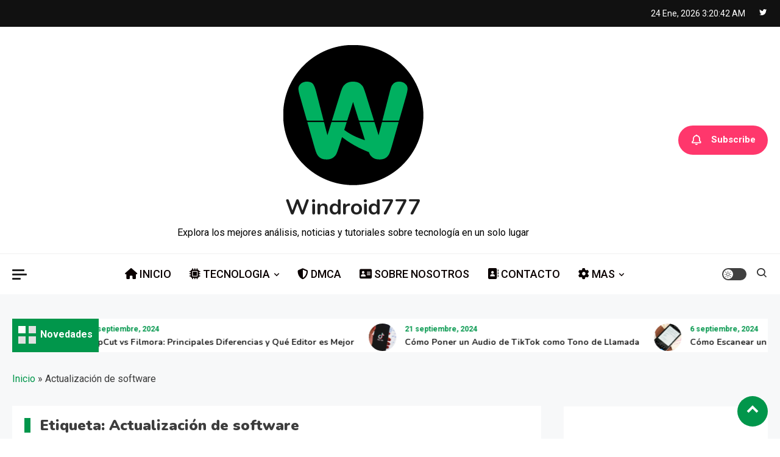

--- FILE ---
content_type: text/css
request_url: https://windroid777.com/wp-content/themes/ogma-pro/style.css?ver=1.1.3
body_size: 21524
content:
/*!
Theme Name:   Ogma Pro
Theme URI:    https://ogma.mysterythemes.com
Author:       Mystery Themes
Author URI:   https://mysterythemes.com
Description:  Ogma Pro WordPress theme is a versatile and dynamic theme that is specifically designed to display news and magazine content in a professional and engaging way.It offers an attractive layout, easy navigation, and a range of customizable options that allow you to create a unique and visually stunning website.
Version:      1.1.3
Tested up to: 6.5
Requires PHP: 7.2
License:      GNU General Public License v2 or later
License URI:  https://www.gnu.org/licenses/old-licenses/gpl-2.0.en.html
Text Domain:  ogma-pro
Tags:         blog, entertainment, news, one-column, two-columns, three-columns, four-columns, left-sidebar, right-sidebar, custom-background, custom-header, custom-logo, custom-menu, featured-images, footer-widgets, full-width-template, threaded-comments, translation-ready, rtl-language-support

This theme, like WordPress, is licensed under the GPL.
Use it to make something cool, have fun, and share what you've learned.

Ogma Pro is based on Underscores https://underscores.me/, (C) 2012-2020 Automattic, Inc.
Underscores is distributed under the terms of the GNU GPL v2 or later.

Normalizing styles have been helped along thanks to the fine work of
Nicolas Gallagher and Jonathan Neal https://necolas.github.io/normalize.css/
*/

/*--------------------------------------------------------------
>>> TABLE OF CONTENTS:
----------------------------------------------------------------
# Normalize
  - Captions
  - Galleries
# plugins
  - Jetpack infinite scroll
# Utilities
  - Accessibility

--------------------------------------------------------------*/

/*--------------------------------------------------------------
#Normalize
--------------------------------------------------------------*/

html, body, div, span, applet, object, iframe, 
h1, h2, h3, h4, h5, h6, p, blockquote, pre, a, 
abbr, acronym, address, big, cite, code, del, dfn, em, font, 
ins, kbd, q, s, samp, small, strike, strong, sub, sup, 
tt, var, dl, dt, dd, ol, ul, li, fieldset, form, label, legend, 
table, caption, tbody, tfoot, thead, tr, th, td {
  border: 0;
  font-family: inherit;
  font-size: 100%;
  font-style: inherit;
  font-weight: inherit;
  margin: 0;
  outline: 0;
  padding: 0;
  vertical-align: baseline;
}
html {
  font-size: 62.5%;
  /* Corrects text resizing oddly in IE6/7 when body font-size is set using em units http://clagnut.com/blog/348/#c790 */
  overflow-y: scroll;
  /* Keeps page centered in all browsers regardless of content height */
  -webkit-text-size-adjust: 100%;
  /* Prevents iOS text size adjust after orientation change, without disabling user zoom */
  -ms-text-size-adjust: 100%;
  /* www.456bereastreet.com/archive/201012/controlling_text_size_in_safari_for_ios_without_disabling_user_zoom/ */
}

*,
*:before,
*:after {
  /* apply a natural box layout model to all elements; see http://www.paulirish.com/2012/box-sizing-border-box-ftw/ */
  -webkit-box-sizing: border-box;
  /* Not needed for modern webkit but still used by Blackberry Browser 7.0; see http://caniuse.com/#search=box-sizing */
  -moz-box-sizing: border-box;
  /* Still needed for Firefox 28; see http://caniuse.com/#search=box-sizing */
  box-sizing: border-box;
}

body {
  background: #fff;
}

article,
aside,
details,
figcaption,
figure,
footer,
header,
main,
nav,
section {
  display: block;
}

ol,
ul {
  list-style: none;
}

table {
  border-collapse: separate;
  border-spacing: 0;
}

caption,
th,
td {
  font-weight: normal;
  text-align: left;
}

blockquote::before,
q::before {
  content: "\ee81";
  font-family: boxicons;
  position: absolute;
  left: -20px;
  top: -10px;
}

blockquote:after,
q:after {
  content: "\ee82";
  font-family: boxicons;
  position: absolute;
  right: 0;
  bottom: -10px;
}

blockquote,
q {
  quotes: """";
  position: relative;
}

blockquote cite {
  display: block;
  font-weight: 300;
  font-size: 16px;
  margin-top: 20px;
}

blockquote cite::before {
  content: "-";
  margin-right: 10px;
}

a:focus {
  outline: 0;
}

a:hover,
a:active {
  outline: 0;
}

a img {
  border: 0;
}



/*--------------------------------------------------------------
Typography
--------------------------------------------------------------*/

body,
button,
input,
select,
textarea {
  color: #3b3b3b;
  font-family: 'Roboto', sans-serif;
  font-size: 15px;
  line-height: 1.8;
  font-weight: 400;
}

h1,
h2,
h3,
h4,
h5,
h6 {
  clear: both;
  font-weight: normal;
  font-family: 'Nunito', sans-serif;
  line-height: 1.5;
  margin-bottom: 15px;
  color: #3d3d3d;
  font-weight: 700;
}

p {
  margin-bottom: 10px;
}

b,
strong {
  font-weight: bold;
}

dfn,
cite,
em,
i {
  font-style: italic;
}

blockquote {
  margin: 0 20px;
  font-size: 20px;
  font-style: italic;
  font-family: 'Roboto', sans-serif;
  font-weight: 300;
}

address {
  margin: 0 0 15px;
}

pre {
  background: #eee;
  font-family: "Courier 10 Pitch", Courier, monospace;
  font-size: 15px;
  font-size: 1.5rem;
  line-height: 1.6;
  margin-bottom: 1.6em;
  max-width: 100%;
  overflow: auto;
  padding: 1.6em;
}

code,
kbd,
tt,
var {
  font: 15px Monaco, Consolas, "Andale Mono", "DejaVu Sans Mono", monospace;
}

abbr,
acronym {
  border-bottom: 1px dotted #666;
  cursor: help;
}

mark,
ins {
  background: #fff9c0;
  text-decoration: none;
}

sup,
sub {
  font-size: 75%;
  height: 0;
  line-height: 0;
  position: relative;
  vertical-align: baseline;
}

sup {
  bottom: 1ex;
}

sub {
  top: .5ex;
}

small {
  font-size: 75%;
}

big {
  font-size: 125%;
}

h1 {
  font-size: 36px;
}

h2 {
  font-size: 30px;
}

h3 {
  font-size: 26px;
}

h4 {
  font-size: 20px;
}

h5 {
  font-size: 18px;
}

h6 {
  font-size: 16px;
}



/*--------------------------------------------------------------
Elements
--------------------------------------------------------------*/

hr {
  background-color: #ccc;
  border: 0;
  height: 1px;
  margin-bottom: 15px;
}

ul,
ol {
  margin: 0 0 15px 20px;
}

ul {
  list-style: disc;
}

ol {
  list-style: decimal;
}

li>ul,
li>ol {
  margin-bottom: 0;
  margin-left: 15px;
}

dt {
  font-weight: bold;
}

dd {
  margin: 0 15px 15px;
}

img {
  height: auto;
  /* Make sure images are scaled correctly. */
  max-width: 100%;
  /* Adhere to container width. */
  vertical-align: middle;
}

figure {
  margin: 0;
}

table {
  margin: 0 0 15px;
  width: 100%;
  border-collapse: collapse;
}

th {
  font-weight: bold;
  border: 1px solid #CCC;
  padding: 5px 10px;
}

td {
  border: 1px solid #CCC;
  padding: 5px 10px;
}



/*--------------------------------------------------------------
Forms
--------------------------------------------------------------*/

button,
input,
select,
textarea {
  font-size: 100%;
  /* Corrects font size not being inherited in all browsers */
  margin: 0;
  /* Addresses margins set differently in IE6/7, F3/4, S5, Chrome */
  vertical-align: middle;
}

.navigation .nav-links a,
.bttn,
button,
input[type="button"],
input[type="reset"],
input[type="submit"] {
  color: #a1a1a1;
  cursor: pointer;
  font-size: 14px;
  line-height: 22px;
  border: none;
  padding: 10px 25px;
  font-weight: 400;
  display: inline-block;
  position: relative;
  text-shadow: none;
  border: 1px solid #333;
  background: #333;
  color: #fff;
}

.navigation .nav-links a:hover,
.bttn:hover,
button,
input[type="button"]:hover,
input[type="reset"]:hover,
input[type="submit"]:hover {
  background: #0065C1;
  border-color: #0065C1;
}

input[type="checkbox"],
input[type="radio"] {
  padding: 0;
}

button::-moz-focus-inner,
input::-moz-focus-inner {
  /* Corrects inner padding and border displayed oddly in FF3/4 www.sitepen.com/blog/2008/05/14/the-devils-in-the-details-fixing-dojos-toolbar-buttons/ */
  border: 0;
  padding: 0;
}

input[type="text"],
input[type="email"],
input[type="url"],
input[type="password"],
input[type="search"] {
  color: #666;
  border: 1px solid #ccc;
  height: 36px;
  width: 100%;
  -webkit-appearance: none;
}

input[type="text"]:focus,
input[type="email"]:focus,
input[type="url"]:focus,
input[type="password"]:focus,
input[type="search"]:focus,
textarea:focus {
  border: 1px solid #AAA;
}

.searchform input[type="text"]:focus {
  border: none;
}

input[type="text"],
input[type="email"],
input[type="url"],
input[type="password"],
input[type="search"] {
  padding: 3px 6px;
}

textarea {
  overflow: auto;
  /* Removes default vertical scrollbar in IE6/7/8/9 */
  padding-left: 3px;
  vertical-align: top;
  /* Improves readability and alignment in all browsers */
  color: #666;
  border: 1px solid #ccc;
  height: 160px;
  max-width: 100%;
  width: 100%;
}

/*--------------------------------------------------------------
Links
--------------------------------------------------------------*/

a {
  color: #0065C1;
  text-decoration: none;
  transition: all 0.3s ease-in-out;
  -webkit-transition: all 0.3s ease-in-out;
  -moz-transition: all 0.3s ease-in-out;
}

a:visited {}

a:hover,
a:focus,
a:active {
  color: #0065C1;
}

a:focus {
  outline: thin dotted;
}

/*--------------------------------------------------------------
Accessibility
--------------------------------------------------------------*/


/* Text meant only for screen readers */

.screen-reader-text {
  clip: rect(1px, 1px, 1px, 1px);
  position: absolute !important;
}

.screen-reader-text:hover,
.screen-reader-text:active,
.screen-reader-text:focus {
  background-color: #f1f1f1;
  border-radius: 3px;
  box-shadow: 0 0 2px 2px rgba(0, 0, 0, 0.6);
  clip: auto !important;
  color: #21759b;
  display: block;
  font-size: 14px;
  font-weight: bold;
  height: auto;
  left: 5px;
  line-height: normal;
  padding: 15px 23px 14px;
  text-decoration: none;
  top: 5px;
  width: auto;
  z-index: 100000;
  /* Above WP toolbar */
}



/*--------------------------------------------------------------
Alignments
--------------------------------------------------------------*/

.alignleft {
  display: inline;
  float: left;
  margin-right: 15px;
}

.alignright {
  display: inline;
  float: right;
  margin-left: 15px;
}

.aligncenter {
  clear: both;
  display: block;
  margin: 0 auto;
}



/*--------------------------------------------------------------
Clearings
--------------------------------------------------------------*/

.ogma-clearfix:before,
.ogma-clearfix:after,
.row:before,
.row:after,
.entry-content:before,
.entry-content:after,
.comment-content:before,
.comment-content:after,
.site-header:before,
.site-header:after,
.site-content:before,
.site-content:after,
.site-footer:before,
.site-footer:after {
  content: '';
  display: table;
}

.ogma-clearfix:after,
.row:after,
.entry-content:after,
.comment-content:after,
.site-header:after,
.site-content:after,
.site-footer:after {
  clear: both;
}

.clear {
  clear: both;
}

/*--------------------------------------------------------------
9.0 Widgets
--------------------------------------------------------------*/

.widget-area .widget {
  margin: 0 0 40px;
}

/* Make sure select elements fit in widgets */
.widget-area .widget select {
  max-width: 100%;
}

.footer-widgets-wrapper .ogma-social-icon-wrap,
.widget-area .ogma-social-icon-wrap {
  float: none;
}

.ogma-social-icons-wrapper {
  overflow: auto;
}

/*--------------------------------------------------------------
Posts and pages
--------------------------------------------------------------*/
.sticky {
  display: block;
}

h1.entry-title {
  color: #353535;
  font-weight: 700;
  padding-bottom: 0;
  text-transform: capitalize;
}

h1.entry-title a {
  color: #3d3d3d;
}

.hentry {
  margin: 0 0 15px;
}

.single .byline,
.group-blog .byline,
.posted-on,
.blog-author,
.blog-cat {
  display: inline;
  font-family: 'Roboto', sans-serif;
  font-size: 14px;
  font-weight: 300;
}

.entry-cat a {
  font-size: 13px;
}

.posted-on a {
  position: relative;
  color: #333;
}

.entry-cat .cat-links a,
.entry-meta a {
  color: #333;
}

.byline a {
  color: #333;
}

.entry-cat .cat-links a:hover,
.entry-cat a:hover,
.byline a:hover,
.posted-on a:hover {
  color: #0065C1;
}

.cat-links {
  display: inline-block;
}

.comments-link {
  float: right;
}

.posted-on:before {
  content: "\ec45";
  font-family: boxicons;
  font-style: normal;
  margin-right: 5px;
}

.comments-link:before,
.post-comment:before {
  content: "\ea76";
  font-family: boxicons;
  font-style: normal;
  margin-right: 5px;
}

.byline:before {
  content: "\ec63";
  font-family: boxicons;
  font-style: normal;
  margin-right: 0;
}

.tags-links:before {
  content: "\ec3b";
  font-family: boxicons;
  font-style: normal;
  margin-right: 3px;
}

.page-content,
.entry-content,
.entry-summary {
  margin: 15px 0 0;
}

.page-links {
  clear: both;
  margin: 0 0 15px;
}

.edit-link .post-edit-link:before {
  content: "\eabf";
  font-family: boxicons;
  margin-right: 5px;
}

#blog-post article.hentry,
.search article.hentry,
.archive article.hentry,
.tag article.hentry,
.category article.hentry,
.blog article.hentry {
  margin-bottom: 40px;
}

.blog article.hentry:first-child {
  margin-top: 30px;
}

.page-header .page-title {
  color: #3d3d3d;
  margin-bottom: 30px;
  font-size: 24px;
  font-weight: 900;
  border-left: 10px solid #0065C1;
  line-height: 24px;
  padding-left: 15px;
}

.updated {
  display: none;
}

.published.updated {
  display: inline;
}

.entry-footer a {
  color: #666666;
}

.entry-footer a:hover {
  color: #0065C1
}

.entry-thumbnail {
  width: 38%;
  float: left;
}

.entry-exrecpt {
  width: 60%;
  float: right;
}

.short-content {
  margin-bottom: 10px;
}

.short-content+.bttn {
  float: right;
}

.full-width {
  float: none;
  width: 100%;
}

.navigation .nav-links .page-numbers {
  padding: 0 15px;
  display: inline-block;
  background: none;
  border: 1px solid #e1e1e1;
  color: #333;
  height: 35px;
  line-height: 35px;
  text-align: center;
  margin: 0 3px;
}

.navigation.pagination {
  margin-left: 12px;
}

.navigation .nav-links a.page-numbers:hover,
.navigation .nav-links .page-numbers.current {
  background: #333;
  color: #fff;
}

/*--------------------------------------------------------------
Galleries
--------------------------------------------------------------*/
.gallery {
  margin-bottom: 1.5em;
  margin-left: -2%;
}

#top-footer .gallery {
  margin-bottom: 0;
}

.gallery-item {
  display: inline-block;
  text-align: center;
  vertical-align: top;
  width: 100%;
  margin-bottom: 3%;
  margin-left: 2%;
}

.site-main .gallery a img {
  max-width: none;
  width: 100%;
}

.gallery-columns-2 .gallery-item {
  max-width: 47%;
}

.gallery-columns-3 .gallery-item {
  max-width: 31.33%;
}

.gallery-columns-4 .gallery-item {
  max-width: 23%;
}

.gallery-columns-5 .gallery-item {
  max-width: 18%;
}

.gallery-columns-6 .gallery-item {
  max-width: 14.66%;
}

.gallery-columns-7 .gallery-item {
  max-width: 12.28%;
}

.gallery-columns-8 .gallery-item {
  max-width: 10.5%;
}

.gallery-columns-9 .gallery-item {
  max-width: 9.11%;
}

.gallery-caption {
  display: block;
}

/*--------------------------------------------------------------
Comments
--------------------------------------------------------------*/
#comments {
  margin-top: 30px;
}

.comment-content a {
  word-wrap: break-word;
}

.bypostauthor {
  display: block;
}

#comments h2.comments-title {
  color: #333;
  display: inline-block;
  font-size: 22px;
  font-style: normal;
  font-weight: 700;
  margin: 15px 0;
  padding: 8px 15px;
}

#comments h3 {
  margin: 0 0 10px;
  color: #141414;
  font-weight: 600;
  display: inline-block;
  line-height: 22px;
  font-size: 18px;
}

#commentform label {
  display: inline-block;
}

textarea#comment {
  width: 100%;
  height: 150px;
}

.comment-form-cookies-consent label {
  margin-left: 14px;
}

/*Comment Lists*/
.comments-area ol {
  margin: 0;
  padding: 0;
  list-style: none;
}

.comments-area ol.children {
  margin: 0 0 0 15px;
}

.comment-list .comment-body {
  padding: 20px;
  margin-bottom: 20px;
  background: none;
  border: 1px solid #e1e1e1;
  text-align: left;
}

.comment-author img {
  vertical-align: text-top;
  margin-right: 15px;
  border: 1px solid #e1e1e1;
  padding: 3px;
}

.comment-author {
  float: none;
}

.comment-metadata {
  font-size: 12px;
  margin-top: -12px;
  padding-left: 50px;
}

.comment-content {
  margin-top: 10px;
  padding-left: 50px;
}

.comment-author .fn {
  font-style: normal;
  font-size: 16px;
  text-transform: capitalize;
  font-weight: bold;
}

.comment-author .fn .url {
  color: #333;
  padding: 0;
  font-size: 16px;
}

.comment-author .fn .url:hover {
  color: #0065C1;
}

.comment-author .says {
  display: none;
}

.commentmetadata {
  float: right;
  font-weight: normal;
  font-size: 12px;
  font-style: italic;
  font-weight: 300;
}

.comment-metadata a {
  color: #969696;
}

.commentmetadata .comment-edit-link {
  color: #0065C1;
}

.commentmetadata+.clear {
  margin-bottom: 20px;
}

.reply .comment-reply-link {
  background: none repeat scroll 0 0 #0065C1;
  color: #FFFFFF;
  font-size: 12px;
  line-height: 20px;
  padding: 2px 10px;
  display: inline-block;
}

#respond {
  padding: 20px;
  margin: 20px 0 0;
  color: #141414;
  border: 1px solid #e1e1e1;
  background: #fafafa;
}

#commentform .form-submit {
  margin-bottom: 0;
}

#cancel-comment-reply-link {
  font-style: italic;
  color: #0065C1;
}

#cancel-comment-reply-link:before {
  font-family: boxicons;
  content: "\ec8d";
  margin: 0 5px 0 20px;
  font-style: normal;
  color: #0065C1;
}

.logged-in-as a {
  color: #0065C1;
}

/*--------------------------------------------------------------
Infinite scroll
--------------------------------------------------------------*/

/* Globally hidden elements when Infinite Scroll is supported and in use. */

.infinite-scroll .paging-navigation,
/* Older / Newer Posts Navigation (always hidden) */

.infinite-scroll.neverending .site-footer {

  /* Theme Footer (when set to scrolling) */
  display: none;
}

/* When Infinite Scroll has reached its end we need to re-display elements that were hidden (via .neverending) before */
.infinity-end.neverending .site-footer {
  display: block;
}

#infinite-footer {
  display: none;
}

/*--------------------------------------------------------------
Media
--------------------------------------------------------------*/
.page-content img.wp-smiley,
.entry-content img.wp-smiley,
.comment-content img.wp-smiley {
  border: none;
  margin-bottom: 0;
  margin-top: 0;
  padding: 0;
}

.wp-caption {
  border: 1px solid #ccc;
  margin-bottom: 15px;
  max-width: 100%;
}

.wp-caption img[class*="wp-image-"] {
  display: block;
  margin: 1.2% auto 0;
  max-width: 98%;
}

.wp-caption-text {
  text-align: center;
}

.wp-caption .wp-caption-text {
  margin: 10px 0;
}

.site-main .gallery {
  margin-bottom: 1.5em;
}

.gallery-caption {}

.site-main .gallery a img {
  border: none;
  height: auto;
  max-width: 90%;
}

.site-main .gallery dd,
.site-main .gallery figcaption {
  margin: 0;
}

.site-main .gallery-columns-4 .gallery-item {}

.site-main .gallery-columns-4 .gallery-item img {}

/* Make sure embeds and iframes fit their containers */
embed,
iframe,
object {
  max-width: 100%;
}

/* Captions
--------------------------------------------- */
.wp-caption {
  margin-bottom: 1.5em;
  max-width: 100%;
}

.wp-caption img[class*="wp-image-"] {
  display: block;
  margin-left: auto;
  margin-right: auto;
}

.wp-caption .wp-caption-text {
  margin: 0.8075em 0;
}

.wp-caption-text {
  text-align: center;
}

/* Galleries
--------------------------------------------- */
.gallery {
  margin-bottom: 1.5em;
  display: grid;
  grid-gap: 1.5em;
}

.gallery-item {
  display: inline-block;
  text-align: center;
  width: 100%;
}

.gallery-columns-2 {
  grid-template-columns: repeat(2, 1fr);
}

.gallery-columns-3 {
  grid-template-columns: repeat(3, 1fr);
}

.gallery-columns-4 {
  grid-template-columns: repeat(4, 1fr);
}

.gallery-columns-5 {
  grid-template-columns: repeat(5, 1fr);
}

.gallery-columns-6 {
  grid-template-columns: repeat(6, 1fr);
}

.gallery-columns-7 {
  grid-template-columns: repeat(7, 1fr);
}

.gallery-columns-8 {
  grid-template-columns: repeat(8, 1fr);
}

.gallery-columns-9 {
  grid-template-columns: repeat(9, 1fr);
}

.gallery-caption {
  display: block;
}

/*--------------------------------------------------------------
# Plugins
--------------------------------------------------------------*/

/* Jetpack infinite scroll
--------------------------------------------- */

/* Hide the Posts Navigation and the Footer when Infinite Scroll is in use. */
.infinite-scroll .posts-navigation,
.infinite-scroll.neverending .site-footer {
  display: none;
}

/* Re-display the Theme Footer when Infinite Scroll has reached its end. */
.infinity-end.neverending .site-footer {
  display: block;
}

/*--------------------------------------------------------------
# Utilities
--------------------------------------------------------------*/

/* Accessibility
--------------------------------------------- */

/* Text meant only for screen readers. */
.screen-reader-text {
  border: 0;
  clip: rect(1px, 1px, 1px, 1px);
  clip-path: inset(50%);
  height: 1px;
  margin: -1px;
  overflow: hidden;
  padding: 0;
  position: absolute !important;
  width: 1px;
  word-wrap: normal !important;
}

.screen-reader-text:focus {
  background-color: #f1f1f1;
  border-radius: 3px;
  box-shadow: 0 0 2px 2px rgba(0, 0, 0, 0.6);
  clip: auto !important;
  clip-path: none;
  color: #21759b;
  display: block;
  font-size: 0.875rem;
  font-weight: 700;
  height: auto;
  left: 5px;
  line-height: normal;
  padding: 15px 23px 14px;
  text-decoration: none;
  top: 5px;
  width: auto;
  z-index: 100000;
}

/* Do not show the outline on the skip link target. */
#primary[tabindex="-1"]:focus {
  outline: 0;
}

/*--------------------------------------------------------------
Grid CSS
--------------------------------------------------------------*/
.ogma-column-wrapper {
  margin-left: -3%;
  margin-bottom: -3%;
}

.ogma-column-one,
.ogma-column-1 {
  display: inline-block;
  margin-right: -4px;
  vertical-align: top;
  width: 97%;
  margin-left: 3%;
  margin-bottom: 3%;
}

.ogma-column-two,
.ogma-column-2 {
  display: inline-block;
  margin-right: -4px;
  vertical-align: top;
  width: 47%;
  margin-left: 3%;
  margin-bottom: 3%;
}

.ogma-column-three,
.ogma-column-3 {
  display: inline-block;
  margin-right: -4px;
  vertical-align: top;
  width: 30.33%;
  margin-left: 3%;
  margin-bottom: 3%;
}

.ogma-column-four,
.ogma-column-4 {
  display: inline-block;
  margin-right: -4px;
  vertical-align: top;
  width: 22%;
  margin-left: 3%;
  margin-bottom: 3%;
}

.ogma-column-five,
.ogma-column-5 {
  display: inline-block;
  margin-right: -4px;
  vertical-align: top;
  width: 17%;
  margin-left: 3%;
  margin-bottom: 3%;
}

/*--------------------------------------------------------------
Default widget css
--------------------------------------------------------------*/
.widget_archive ul,
.widget_categories ul,
.widget_recent_entries ul,
.widget_meta ul,
.widget_recent_comments ul,
.widget_rss ul,
.widget_pages ul,
.widget_nav_menu ul,
.wp-block-latest-posts,
.wp-block-archives,
.wp-block-categories,
.wp-block-page-list,
.wp-block-latest-comments {
  list-style: outside none none;
  margin: 0;
}

.wp-block-page-list ul {
  list-style: outside none none;
}

.widget_archive li,
.widget_categories li,
.widget_recent_entries li,
.widget_meta li,
.widget_recent_comments li,
.widget_rss li,
.widget_pages li,
.widget_nav_menu li,
.wp-block-latest-posts li,
.wp-block-archives li,
.wp-block-categories li,
.wp-block-page-list li,
.wp-block-latest-comments li {
  border-bottom: 1px solid rgba(255, 255, 255, 0.1);
  margin-bottom: 5px;
  padding-bottom: 5px;
}

.widget_archive li:last-child,
.widget_categories li:last-child,
.widget_recent_entries li:last-child,
.widget_meta li:last-child,
.widget_recent_comments li:last-child,
.widget_rss li:last-child,
.widget_pages li:last-child,
.widget_nav_menu li:last-child,
.wp-block-latest-posts li:last-child,
.wp-block-archives li:last-child,
.wp-block-categories li:last-child,
.wp-block-page-list li:last-child {
  border: none;
  padding-bottom: 0;
  margin-bottom: 0;
}

.widget_archive a,
.widget_categories a,
.widget_recent_entries a,
.widget_meta a,
.widget_recent_comments li,
.widget_rss li,
.widget_pages li a,
.widget_nav_menu li a,
.wp-block-latest-posts li a,
.wp-block-archives li a,
.wp-block-categories li a,
.wp-block-page-list li a,
.wp-block-latest-comments li {
  color: #333333;
  font-size: 14px;
  line-height: 32px;
  padding-left: 30px;
  position: relative;
  -webkit-transition: color 0.3s ease;
  -moz-transition: color 0.3s ease;
  -ms-transition: color 0.3s ease;
  -o-transition: color 0.3s ease;
  transition: color 0.3s ease;
  display: inline-block;
}

.widget a:hover,
.widget a:hover::before,
.widget li:hover::before {
  color: #0065C1;
}

.widget_archive a::before,
.widget_categories a::before,
.widget_recent_entries a::before,
.widget_meta a::before,
.widget_recent_comments li::before,
.widget_rss li:before,
.widget_pages li a:before,
.widget_nav_menu li a:before,
.wp-block-latest-posts li a:before,
.wp-block-archives li a:before,
.wp-block-categories li a:before,
.wp-block-page-list li a:before,
.wp-block-latest-comments li:before {
  color: #afb4bd;
  content: "\e9fc";
  font-family: boxicons;
  font-size: 18px;
  left: 0;
  position: absolute;
  top: 0px;
  -webkit-transition: color 0.3s ease;
  -moz-transition: color 0.3s ease;
  -ms-transition: color 0.3s ease;
  -o-transition: color 0.3s ease;
  transition: color 0.3s ease;
}

.widget_categories a::before,
.wp-block-categories li a:before {
  content: "\ea39";
}

.widget_recent_entries a::before,
.wp-block-latest-posts li a:before {
  content: "\ea97";
}

.widget_meta a::before,
.widget_nav_menu li a:before {
  content: "\ea55";
}

.widget_recent_comments li::before,
.wp-block-latest-comments li:before {
  content: "\eb78";
  top: 0;
}

.widget_rss li::before {
  content: "\ebee";
  top: 0;
}

.widget_pages li a:before,
.wp-block-page-list li a:before {
  content: "\ead5";
  top: 0;
}

.widget_search .search-field {
  width: 75%;
  float: left;
}

.widget_search .search-submit {
  height: 36px;
  width: 25%;
  background: #0065C1;
  border-color: #0065C1;
  color: #ffffff;
}

.widget_recent_entries .post-date {
  color: #8f8f8f;
  display: block;
  font-size: 11px;
  margin-top: -5px;
  padding-left: 24px;
}

.widget_nav_menu .sub-menu {
  margin: 10px 0 0 10px;
}

.widget_nav_menu li::before {
  top: 0;
}

.widget_search::after {
  clear: both;
  content: "";
  display: table;
}

.widget_search .search-field {
  width: 75%;
  float: left;
}

.widget_search .search-submit,
.widget_search .search-submit:hover {
  height: 36px;
  width: 25%;
  background: #0065C1;
  border-color: #0065C1;
  color: #ffffff;
  padding: 0;
}

.widget_tag_cloud .tagcloud a,
.widget_tag_cloud a {
  color: #909090;
  font-size: 14px !important;
  border: 1px solid #cfcfcf;
  padding: 1px 10px;
  display: inline-block;
  margin: 0 5px 10px 0;
  border-radius: 2px;
}

.widget_tag_cloud .tagcloud a:hover,
.widget.widget_tag_cloud a:hover {
  background: #0065C1;
  color: #fff;
  border-color: #0065C1;
}

.wp-block-search__button {
  background: #333;
  border: none;
  width: 80px;
  margin: 0;
  height: 36px;
  color: #ffffff;
}

/*--------------------------------------------------------------
Sidebar layout css 
--------------------------------------------------------------*/
#primary,
.home.blog #primary {
  float: left;
  width: 70%;
}

#secondary,
.home.blog #secondary {
  float: right;
  width: 27%;
}

#left-secondary,
.home.blog #left-secondary {
  float: left;
  width: 27%;
}

.home.page-template-template-home #primary,
.home.page-template-template-home #secondary,
.error404 #primary {
  float: none;
  width: 100%;
}

.left-sidebar #primary,
.home.left-sidebar #primary {
  float: right;
}

.both-sidebar #left-secondary,
.home.blog.both-sidebar #left-secondary {
  float: left;
  width: 23%;
}

.both-sidebar #primary,
.home.blog.both-sidebar #primary {
  float: left;
  width: 50%;
  margin-left: 2% !important;
}

.both-sidebar #secondary,
.home.blog.both-sidebar #secondary {
  float: right;
  width: 23%;
}

.no-sidebar #primary,
.home.blog.no-sidebar #primary {
  float: none;
  width: 100%;
  margin: 0 auto;
}

body.no-sidebar-center #primary,
body.home.blog.no-sidebar-center #primary {
  float: none;
  width: 80%;
  margin: 30px auto;
}

.no-sidebar #secondary,
.no-sidebar-center #secondary {
  display: none;
}

#secondary .widget_media_image img,
#left-secondary .widget_media_image img {
  width: 100%;
}

.home.blog #content #primary article:first-child {
  margin-top: 0;
}

.widget .author,
.widget .posted-on a::before {
  display: none;
}

.no-thumbnail.sticky {
  padding-top: 70px !important;
}

.left-sidebar #secondary {
  display: none;
}

.right-sidebar #left-secondary {
  display: none;
}

.no-sidebar #secondary,
.no-sidebar #left-secondary,
.no-sidebar-center #secondary,
.no-sidebar-center #left-secondary {
  display: none;
}

/*--------------------------------------------------------------
COMMON CSS
--------------------------------------------------------------*/
body {
  font-weight: 400;
  position: relative;
  font-family: 'Roboto', sans-serif;
  line-height: 1.8;
  overflow: hidden;
}

#page,
.ogma-site-layout--full-width.header-main-layout--two .header-ads-wrapper {
  background: #fff none repeat scroll 0 0;
}

.ogma-site-layout--boxed #page {
  width: 1370px;
  margin: 0 auto;
  background: #fff;
  overflow: hidden;
  box-shadow: 0 0 10px rgba(0, 0, 0, 0.1);
}

.ogma-site-layout--boxed {
  background: #f4f4f4;
}

.ogma-site-layout--separate #page {
  background: #f7f8f9;
}

.ogma-site-layout--separate.ogma-has-bg-img #page,
.ogma-site-layout--full-width.ogma-has-bg-img #page {
  background: none;
}
.ogma-container {
  width: 1320px;
  margin: 0 auto;
}

.ogma-site-layout--boxed .ogma-container {
  width: 100%;
  padding: 0 40px;
}

.ogma-hide {
  display: none;
}

.ogma-flex {
  display: flex;
  align-items: center;
}

.ogma-grid {
  display: grid;
  grid-template-columns: 50% 50%;
}

.post-image.hover-effect--one,
.post-image.hover-effect--two,
.post-image.hover-effect--three {
  overflow: hidden;
}

.post-image.hover-effect--one img {
  transform: scale(1);
  transition: 0.5s ease;
}

.post-image.hover-effect--one:hover img,
.single-block-post-wrapper:hover .post-image.hover-effect--one img,
.single-slide-wrap:hover .post-image.hover-effect--one img {
  transform: scale(1.1);
}

.post-image.hover-effect--two,
.post-image.hover-effect--three {
  position: relative;
}

.post-image.hover-effect--two:after {
  content: "";
  position: absolute;
  top: 0px;
  left: 0px;
  width: 0%;
  height: 100%;
  background-color: rgba(255, 255, 255, 0.4);
  -webkit-transition: none;
  -moz-transition: none;
  -ms-transition: none;
  -o-transition: none;
  transition: none;
}

.post-image.hover-effect--two:hover:after,
  {
  width: 120%;
  background-color: rgba(255, 255, 255, 0);
  -webkit-transition: all 0.5s ease-out;
  -moz-transition: all 0.5s ease-out;
  -ms-transition: all 0.5s ease-out;
  -o-transition: all 0.5s ease-out;
  transition: all 0.5s ease-out;
}

.post-image.hover-effect--two:after {
  position: absolute;
  top: 0;
  left: -100%;
  z-index: 2;
  display: block;
  content: '';
  width: 50%;
  height: 100%;
  background: -webkit-linear-gradient(left, rgba(255, 255, 255, 0) 0%, rgba(255, 255, 255, .3) 100%);
  background: linear-gradient(to right, rgba(255, 255, 255, 0) 0%, rgba(255, 255, 255, .3) 100%);
  -webkit-transform: skewX(-25deg);
  transform: skewX(-25deg);
}

.post-image.hover-effect--two:hover:after {
  -webkit-animation: shine 1s;
  animation: shine 1s;
}

.single .post-image.hover-effect--two:after {
  display: none;
}

@-webkit-keyframes shine {
  100% {
    left: 125%;
  }
}

@keyframes shine {
  100% {
    left: 125%;
  }
}

.post-image.hover-effect--three img {
  -webkit-transition: all 0.3s ease;
  -o-transition: all 0.3s ease;
  transition: all 0.3s ease;
  -webkit-transform: scale(1) rotate(0deg);
  -ms-transform: scale(1) rotate(0deg);
  -o-transform: scale(1) rotate(0deg);
  transform: scale(1) rotate(0deg);
  opacity: 1;
}

.post-image.hover-effect--three:hover img {
  -webkit-transform: scale(1.05) rotate(1deg);
  -ms-transform: scale(1.05) rotate(1deg);
  -o-transform: scale(1.05) rotate(1deg);
  transform: scale(1.05) rotate(1deg);
  opacity: 0.8;
}

/*--------------------------------------------------------------
Header CSS
--------------------------------------------------------------*/

/*--------------------------------------------------------------
# Top Header CSS
--------------------------------------------------------------*/

#top-header {
  background: #111111;
  padding: 8px 0;
}

#top-navigation ul {
  margin: 0;
}

#top-navigation ul ul {
  display: none;
}

#top-navigation ul li {
  list-style: none;
  margin: 0 10px 0px 0;
  display: inline-block;
}

#top-navigation ul li a,
.top-header-date-wrap {
  color: #fff;
  font-size: 14px;
  background-repeat: no-repeat;
  background-image: linear-gradient(90deg, currentColor 0, currentColor 94%);
  transition: background-size .40s cubic-bezier(.215, .61, .355, 1);
  background-position: 100% 94%;
  background-size: 0 1px;
}

#top-navigation ul li a:hover {
  background-position: 0 94%;
  background-size: 100% 1px;
}

#top-navigation .menu-item-description, 
#footer-navigation .menu-item-description {
  display: none;
}

.top-header-date-wrap {
  order: 2;
  margin-left: auto;
  color: #fff;
}

.social-icons-wrapper {
  order: 2;
  list-style: none;
  margin: 0 0 0 10px;
  display: flex;
}

.social-icons-wrapper .social-icon {
  margin-left: 12px;
  position: relative;
}

.social-icons-wrapper a {
  color: #fff;
}

.social-icons-wrapper .social-icon .icon-label {
  position: absolute;
  bottom: -25px;
  color: #333;
  background: #fff;
  left: 50%;
  font-size: 12px;
  text-transform: capitalize;
  font-weight: 600;
  padding: 0 10px;
  border-radius: 2px;
  opacity: 0;
  visibility: hidden;
  transform: translateX(-50%);
  transition: all 0.5s ease;
  box-shadow: 0 0 10px rgba(0, 0, 0, 0.2);
}

.social-icons-wrapper .social-icon:hover .icon-label {
  opacity: 1;
  visibility: visible;
  bottom: -20px;
}

.social-icons-wrapper .social-icon .icon-label::before {
  content: "";
  position: absolute;
  width: 0;
  height: 0;
  margin-left: 7px;
  top: 1px;
  left: 50%;
  box-sizing: border-box;
  border: 5px solid #333;
  border-color: transparent transparent #fff #fff;
  transform-origin: 0 0;
  transform: rotate(135deg);
  box-shadow: -3px 3px 3px 0 rgba(0, 0, 0, 0.1);
}

.social-icons-wrapper.icon-layout--two a {
  background: rgba(255, 255, 255, 0.2);
  padding: 2px 9px 0px;
  display: block;
}

.social-icons-wrapper.icon-layout--two .social-icon {
  margin-left: 5px;
}

#top-header.placement_two .top-header-date-wrap {
  margin: 0;
  order: 0;
}

#top-header.placement_two #top-navigation {
  margin-left: auto;
  order: 2;
}

#top-header.placement_three .top-header-date-wrap {
  margin: 0;
  order: 0;
}

#top-header.placement_three #top-navigation {
  margin-left: auto;
  order: 2;
  margin-right: auto;
}

/*--------------------------------------------------------------
Social Icon Official Color CSS
--------------------------------------------------------------*/
.icon-color--official .bxl-facebook,
.icon-color--official .bxl-facebook-circle,
.icon-color--official .bxl-facebook-square {
  color: #3b5998;
}

.icon-color--official .bxl-twitter {
  color: #1da1f2;
}

.icon-color--official .bxl-google,
.icon-color--official .bxl-google-plus,
.icon-color--official .bxl-google-plus-circle {
  color: #ea4335;
}

.icon-color--official .bxl-google-cloud {
  color: #34a853;
}

.icon-color--official .bxl-instagram,
.icon-color--official .bxl-instagram-alt {
  color: #c32aa3;
}

.icon-color--official .bxl-skype {
  color: #00aff0;
}

.icon-color--official .bxl-whatsapp,
.icon-color--official .bxl-whatsapp-square {
  color: #25d366;
}

.icon-color--official .bxl-tiktok {
  color: #ee1d52;
}

.icon-color--official .bxl-airbnb {
  color: #F73659;
}

.icon-color--official .bxl-deviantart {
  color: #05cc47;
}

.icon-color--official .bxl-linkedin,
.icon-color--official .bxl-linkedin-square {
  color: #0a66c2;
}

.icon-color--official .bxl-pinterest,
.icon-color--official .bxl-pinterest-alt {
  color: #bd081c;
}

.icon-color--official .bxl-adobe {
  color: #DB2219;
}

.icon-color--official .bxl-flickr,
.icon-color--official .bxl-flickr-square {
  color: #f40083;
}

.icon-color--official .bxl-tumblr {
  color: #35465d;
}

.icon-color--official .bxl-slack {
  color: #4a154b;
}

.icon-color--official .bxl-reddit {
  color: #ff4500;
}

.icon-color--official .bxl-messenger {
  color: #913BCC;
}

.icon-color--official .bxl-wordpress {
  color: #009BCB;
}

.icon-color--official .bxl-behance {
  color: #0054F7;
}

.icon-color--official .bxl-dribbble {
  color: #ea4c89;
}

.icon-color--official .bxl-yahoo {
  color: #6001d2;
}

.icon-color--official .bxl-blogger {
  color: #ED7800;
}

.icon-color--official .bxl-snapchat {
  color: #fffc00;
}

.icon-color--official .bxl-wix {
  color: #F4B66C;
}

.icon-color--official .bxl-meta {
  color: #005ED6;
}

.icon-color--official .bxl-baidu {
  color: #2319DC;
}

.icon-color--official .bxl-twitch {
  color: #8C45F7;
}

.icon-color--official .bxl-discord-alt {
  color: #5562EA;
}

.icon-color--official .bxl-vk {
  color: #0072F7;
}

.icon-color--official .bxl-trip-advisor {
  color: #31D99C;
}

.icon-color--official .bxl-telegram {
  color: #28A4E4;
}

.icon-color--official .bxl-quora {
  color: #B32A26;
}

.icon-color--official .bxl-ok-ru {
  color: #EF8B27;
}

.icon-color--official .bxl-microsoft-teams {
  color: #544FBC;
}

.icon-color--official .bxl-foursquare {
  color: #F14572;
}

.icon-color--official .bxl-soundcloud {
  color: #F75200;
}

.icon-color--official .bxl-vimeo {
  color: #00A8E8;
}

.icon-color--official .bxl-digg {
  color: #313131;
}

.icon-color--official .bxl-periscope {
  color: #3E9FBE;
}

.icon-color--official .bxl-xing {
  color: #005D5B;
}

.icon-color--official .bxl-imdb {
  color: #EDBF17;
}

.icon-color--official .bxl-youtube {
  color: #C62828;
}

/*--------------------------------------------------------------
# Main Header CSS
--------------------------------------------------------------*/
#masthead {
  background: #fff;
  margin-bottom: 40px;
}

#masthead.header--bg-image {
  position: relative;
  background-size: cover;
  background-repeat: no-repeat;
  background-attachment: fixed;
  background-position: center center;
}

.site-title {
  font-size: 30px;
  margin: 0;
  font-weight: 700;
  line-height: 1.5;
  font-family: 'Nunito', sans-serif;
}

.site-description {
  margin: 0;
}

.ogma-header-ads-wrap {
  margin-left: auto;
}

.logo-ads-wrapper {
  padding: 20px 0;
}

.header-main-layout--one .primary-menu-wrapper .ogma-container {
  background: #0065C1;
}

.header-main-layout--one .is-sticky .primary-menu-wrapper {
  background: #0065C1;
  z-index: 9;
}

.ogma-menu-toogle {
  display: none;
}

#site-navigation ul {
  margin: 0;
  list-style: none;
  display: flex;
}

#site-navigation ul li {
  position: relative;
}

#site-navigation ul li a {
  color: #fff;
  padding: 0 15px;
  display: block;
  line-height: 55px;
  position: relative;
  font-weight: 500;
  font-size: 15px;
}

#site-navigation ul ul {
  display: block;
}

#site-navigation ul ul.children li a {
  line-height: 25px;
  padding: 8px 15px;
}

#site-navigation ul li:hover>a,
#site-navigation ul li.current-menu-item>a,
#site-navigation ul li.current_page_item>a,
#site-navigation ul li.current-menu-ancestor>a,
#site-navigation ul li.focus>a {
  background: #005baa;
}

#site-navigation .menu-item-description {
  position: absolute;
  top: -14px;
  right: -20px;
  background: #B71C1C;
  line-height: 24px;
  font-size: 12px;
  padding: 0 10px;
  color: #fff;
  font-weight: 600;
  text-transform: capitalize;
  z-index: 9;
}

#site-navigation .menu-item-description::after {
  position: absolute;
  bottom: -3px;
  left: 0;
  content: '';
  width: 0;
  height: 0;
  border-style: solid;
  border-width: 3px 3px 0 0;
  border-color: #B71C1C transparent transparent transparent;
  -webkit-transition: all 0.3s ease;
  -o-transition: all 0.3s ease;
  transition: all 0.3s ease;
}

.is-sticky #site-navigation .menu-item-description {
  display: none;
}

#site-navigation ul.sub-menu,
#site-navigation ul.children {
  background: #0065C1 none repeat scroll 0 0;
  width: 200px;
  position: absolute;
  z-index: 99;
  left: -9999rem;
  opacity: 0;
  -webkit-transform: translateY(0.6rem);
  -ms-transform: translateY(0.6rem);
  -o-transform: translateY(0.6rem);
  transform: translateY(0.6rem);
  -webkit-transition: opacity 0.15s linear, transform 0.15s ease, left 0s 0.15s;
  -o-transition: opacity 0.15s linear, transform 0.15s ease, left 0s 0.15s;
  transition: opacity 0.15s linear, transform 0.15s ease, left 0s 0.15s;
}

#site-navigation ul li:hover>ul.sub-menu,
#site-navigation ul li:hover>ul.children,
#site-navigation ul li.focus>ul.sub-menu,
#site-navigation ul li.focus>ul.children {
  left: 0;
  opacity: 1;
  -webkit-transform: translateY(0);
  -ms-transform: translateY(0);
  -o-transform: translateY(0);
  transform: translateY(0);
  -webkit-transition: opacity 0.15s linear, transform 0.15s ease, right 0s 0.15s;
  -o-transition: opacity 0.15s linear, transform 0.15s ease, right 0s 0.15s;
  transition: opacity 0.15s linear, transform 0.15s ease, right 0s 0.15s;
}

#site-navigation ul li.focus>ul.sub-menu,
#site-navigation ul li.focus>ul.children {
  opacity: 1;
  visibility: visible;
  -transform: scale(1);
  -webkit-transform: scale(1);
  -ms-transform: scale(1);
}

#site-navigation ul.sub-menu li,
#site-navigation ul.children li {
  float: none;
  display: block;
  border-bottom: 1px solid #e1e1e1;
  margin: 0;
}

#site-navigation ul.sub-menu li a,
#site-navigation ul.children li a {
  line-height: 24px !important;
  padding: 10px 15px;
  overflow: hidden;
}

#site-navigation ul.sub-menu .menu-item-description,
#site-navigation ul.children .menu-item-description {
  display: none;
}

#site-navigation ul.sub-menu li:last-child,
#site-navigation ul.children li:last-child {
  border: none;
}

#site-navigation ul.sub-menu li ul,
#site-navigation ul.children li ul {
  right: 9999em;
  left: auto !important;
  top: 0% !important;
  -webkit-transition: opacity 0.15s linear, transform 0.15s ease, right 0s 0.15s;
  -o-transition: opacity 0.15s linear, transform 0.15s ease, right 0s 0.15s;
  transition: opacity 0.15s linear, transform 0.15s ease, right 0s 0.15s;
}

#site-navigation ul.sub-menu li:hover>ul,
#site-navigation ul.children li:hover>ul,
#site-navigation ul.sub-menu li.focus>ul,
#site-navigation ul.children li.focus>ul {
  right: -100%;
  left: auto !important;
  top: 0% !important;
  -webkit-transition: opacity 0.15s linear, transform 0.15s ease, left 0s 0.15s;
  -o-transition: opacity 0.15s linear, transform 0.15s ease, left 0s 0.15s;
  transition: opacity 0.15s linear, transform 0.15s ease, left 0s 0.15s;
}

#site-navigation ul li.menu-item-has-children>a:before,
#site-navigation ul li.page_item_has_children>a:before {
  content: "\ea4a";
  font-family: boxicons;
  position: absolute;
  right: 10px;
  top: 50%;
  -webkit-transform: translateY(-50%);
  -ms-transform: translateY(-50%);
  -o-transform: translateY(-50%);
  transform: translateY(-50%);
}

#site-navigation ul.sub-menu li.menu-item-has-children>a:before,
#site-navigation ul.children li.page_item_has_children>a:before {
  content: "\ea50";
}

#site-navigation ul#primary-menu li.menu-item-has-children a,
#site-navigation #primary-menu li.page_item_has_children a {
  padding-right: 30px;
}

#site-navigation ul li a.ogma-sub-toggle {
  display: none;
}

.ogma-icon-elements-wrap {
  display: flex;
  margin-left: auto;
  align-items: center;
}

#ogma-site-mode-wrap a {
  display: block;
  height: 20px;
  width: 40px;
  border-radius: 20px;
  background: rgba(0, 0, 0, 0.75);
  position: relative;
  transition: .25s;
  font-size: 0;
}

#ogma-site-mode-wrap a span {
  height: 16px;
  width: 16px;
  border-radius: 50%;
  background-color: #fff;
  position: absolute;
  left: 2px;
  top: 50%;
  transform: translateY(-50%);
  transition: all ease-in-out .3s;
}

#ogma-site-mode-wrap a.dark-mode span {
  left: 24px;
}

#ogma-site-mode-wrap a.light-mode span:after {
  height: 12px;
  width: 12px;
  content: "";
  position: absolute;
  left: 50%;
  top: 50%;
  transform: translate(-50%, -50%);
  opacity: 1;
  visibility: visible;
  color: #111;
  transition: all ease-in-out .3s;
  background-size: 12px 12px;
  background-repeat: no-repeat;
  background-image: url("data:image/svg+xml,%3Csvg version='1.1' xmlns='http://www.w3.org/2000/svg' xmlns:xlink='http://www.w3.org/1999/xlink' width='20' height='20' viewBox='0 0 20 20'%3E%3Cpath fill='%23000000' d='M9.5 14.993c-2.477 0-4.493-2.015-4.493-4.493s2.015-4.493 4.493-4.493 4.493 2.015 4.493 4.493-2.015 4.493-4.493 4.493zM9.5 7.007c-1.926 0-3.493 1.567-3.493 3.493s1.567 3.493 3.493 3.493 3.493-1.567 3.493-3.493-1.567-3.493-3.493-3.493z'%3E%3C/path%3E%3Cpath fill='%23000000' d='M9.5 5c-0.276 0-0.5-0.224-0.5-0.5v-3c0-0.276 0.224-0.5 0.5-0.5s0.5 0.224 0.5 0.5v3c0 0.276-0.224 0.5-0.5 0.5z'%3E%3C/path%3E%3Cpath fill='%23000000' d='M9.5 20c-0.276 0-0.5-0.224-0.5-0.5v-3c0-0.276 0.224-0.5 0.5-0.5s0.5 0.224 0.5 0.5v3c0 0.276-0.224 0.5-0.5 0.5z'%3E%3C/path%3E%3Cpath fill='%23000000' d='M3.5 11h-3c-0.276 0-0.5-0.224-0.5-0.5s0.224-0.5 0.5-0.5h3c0.276 0 0.5 0.224 0.5 0.5s-0.224 0.5-0.5 0.5z'%3E%3C/path%3E%3Cpath fill='%23000000' d='M18.5 11h-3c-0.276 0-0.5-0.224-0.5-0.5s0.224-0.5 0.5-0.5h3c0.276 0 0.5 0.224 0.5 0.5s-0.224 0.5-0.5 0.5z'%3E%3C/path%3E%3Cpath fill='%23000000' d='M4.5 6c-0.128 0-0.256-0.049-0.354-0.146l-2-2c-0.195-0.195-0.195-0.512 0-0.707s0.512-0.195 0.707 0l2 2c0.195 0.195 0.195 0.512 0 0.707-0.098 0.098-0.226 0.146-0.354 0.146z'%3E%3C/path%3E%3Cpath fill='%23000000' d='M2.5 18c-0.128 0-0.256-0.049-0.354-0.146-0.195-0.195-0.195-0.512 0-0.707l2-2c0.195-0.195 0.512-0.195 0.707 0s0.195 0.512 0 0.707l-2 2c-0.098 0.098-0.226 0.146-0.354 0.146z'%3E%3C/path%3E%3Cpath fill='%23000000' d='M16.5 18c-0.128 0-0.256-0.049-0.354-0.146l-2-2c-0.195-0.195-0.195-0.512 0-0.707s0.512-0.195 0.707 0l2 2c0.195 0.195 0.195 0.512 0 0.707-0.098 0.098-0.226 0.146-0.354 0.146z'%3E%3C/path%3E%3Cpath fill='%23000000' d='M14.5 6c-0.128 0-0.256-0.049-0.354-0.146-0.195-0.195-0.195-0.512 0-0.707l2-2c0.195-0.195 0.512-0.195 0.707 0s0.195 0.512 0 0.707l-2 2c-0.098 0.098-0.226 0.146-0.354 0.146z'%3E%3C/path%3E%3C/svg%3E");
}

#ogma-site-mode-wrap a.dark-mode span::after {
  background-repeat: no-repeat;
  background-size: 12px 12px;
  content: "";
  position: absolute;
  left: 50%;
  top: 50%;
  transform: translate(-50%, -50%);
  font-size: 12px;
  line-height: 1;
  color: #111;
  transition: all ease-in-out .3s;
  opacity: 1;
  visibility: visible;
  height: 12px;
  width: 12px;
}

#ogma-site-mode-wrap a.dark-mode span:after {
  height: 10px;
  width: 10px;
  background-size: 10px 10px;
  background-image: url("data:image/svg+xml,%3Csvg xmlns='http://www.w3.org/2000/svg' width='16' height='16' fill='currentColor' class='bi bi-moon' viewBox='0 0 16 16'%3E%3Cpath d='M6 .278a.768.768 0 0 1 .08.858 7.208 7.208 0 0 0-.878 3.46c0 4.021 3.278 7.277 7.318 7.277.527 0 1.04-.055 1.533-.16a.787.787 0 0 1 .81.316.733.733 0 0 1-.031.893A8.349 8.349 0 0 1 8.344 16C3.734 16 0 12.286 0 7.71 0 4.266 2.114 1.312 5.124.06A.752.752 0 0 1 6 .278zM4.858 1.311A7.269 7.269 0 0 0 1.025 7.71c0 4.02 3.279 7.276 7.319 7.276a7.316 7.316 0 0 0 5.205-2.162c-.337.042-.68.063-1.029.063-4.61 0-8.343-3.714-8.343-8.29 0-1.167.242-2.278.681-3.286z'/%3E%3C/svg%3E");
}

.ogma-icon-elements-wrap .search-icon a {
  color: #fff;
  margin-left: 15px;
  display: block;
  font-size: 20px;
}

.header-search-wrapper {
  position: relative;
}

.search-form-wrap {
  background: #ffffff none repeat scroll 0 0;
  box-shadow: 1px 1px 7px rgba(0, 0, 0, 0.15);
  border-top: 2px solid #0065c1;
  padding: 15px;
  position: absolute;
  right: 0;
  top: 60px;
  width: 300px;
  z-index: 9999;
  opacity: 0;
  visibility: hidden;
  transition: 0.3s ease;
}

.search-form-wrap.active-search {
  opacity: 1;
  visibility: visible;
  top: 45px;
}

.header-search-wrapper .search-form-wrap .search-form label {
  border-radius: 0;
  padding: 0;
  width: 70%;
  float: left;
  position: relative;
}

.header-search-wrapper .search-form-wrap .search-submit {
  border: medium none;
  border-radius: 0;
  box-shadow: none;
  color: #fff;
  float: left;
  padding: 0;
  width: 30%;
  height: 36px;
  background: #0065c1;
}

.search-form-wrap .search-form {
  position: relative;
}

.search-form-wrap .search-form::after {
  clear: both;
  display: block;
  content: "";
}

/* ogma Pro live search CSS */

.ogma-search-results-wrap {
  padding: 15px 3px 0;
}

.search-form-wrap .ogma-search-posts-wrap {
  max-height: 600px;
  overflow-y: scroll;
  padding-right: 8px;
}

.ogma-search-results-wrap .ogma-search-article-item {
  display: flex;
  padding: 10px 0;
  border-bottom: 1px solid #e1e1e1;
}

.ogma-search-results-wrap .ogma-search-article-item:last-child {
  border-bottom: none;
  padding-bottom: 0;
}

.ogma-search-results-wrap .ogma-search-article-item .ogma-search-post-thumb-wrap {
  flex: 0 1 20%;
  margin-right: 15px;
}

.ogma-search-results-wrap .ogma-search-article-item .ogma-search-post-thumb-wrap img {
  display: block;
}

.ogma-search-results-wrap .ogma-search-article-item .ogma-search-post-element {
  flex: 0 1 80%;
}

.ogma-search-results-wrap .ogma-search-article-item.no-img-post .ogma-search-post-thumb-wrap {
  flex: 0;
  margin: 0;
}

.ogma-search-results-wrap .ogma-search-article-item .ogma-search-post-element .ogma-search-post-title {
  margin: 0 0 6px;
  line-height: 22px;
  font-size: 14px;
}

.ogma-search-results-wrap .ogma-search-article-item .ogma-search-post-element .ogma-search-post-title a {
  color: #212121;
}

.ogma-search-results-wrap .ogma-search-article-item .ogma-search-post-element .ogma-search-post-title a:hover{
  color:#0065C1;
}

.ogma-search-results-wrap .ogma-search-article-item .ogma-search-post-element .posted-on {
  font-size: 12px;
  display: block;
  margin-top: -2px;
}

.search-form.retrieving-posts label::before {
  content: "\eb47";
  font-family: boxicons !important;
  font-weight: 600;
  display: inline-block;
  color: #B6B6B6;
  position: absolute;
  right: 5px;
  border-radius: 50%;
  top: 0px;
  font-size: 20px;
  -webkit-animation: tie-spin 3s infinite linear;
  animation: tie-spin 3s infinite linear;
}

@keyframes tie-spin {
  0% {
    -webkit-transform: rotate(0deg);
    transform: rotate(0deg);
  }

  100% {
    -webkit-transform: rotate(360deg);
    transform: rotate(360deg);
  }
}

.search-results-wrap.no-posts-found h2 {
  margin: 0;
  font-size: 1.3rem;
}

.search-results-wrap.no-posts-found p {
  margin: 8px 0 0;
}

/* clears the ‘X’ from Internet Explorer */
.search-form.retrieving-posts label input[type=search]::-ms-clear { display: none; width : 0; height: 0; }
.search-form.retrieving-posts label input[type=search]::-ms-reveal { display: none; width : 0; height: 0; }

/* clears the ‘X’ from Chrome */
.search-form.retrieving-posts label input[type="search"]::-webkit-search-decoration,
.search-form.retrieving-posts label input[type="search"]::-webkit-search-cancel-button,
.search-form.retrieving-posts label input[type="search"]::-webkit-search-results-button,
.search-form.retrieving-posts label input[type="search"]::-webkit-search-results-decoration { display: none; }

.sidebar-menu-toggle {
  padding: 0;
  background: none;
  border: none;
}

.sidebar-menu-toggle-wrap {
  margin-left: 20px;
}

.sidebar-menu-toggle-nav {
  position: relative;
  overflow: hidden;
  width: 24px;
  height: 17px;
  margin: 0 auto;
}

.sidebar-menu-toggle-nav span {
  position: absolute;
  display: inline-block;
  width: 100%;
  left: 0;
  border-radius: 10px;
  height: 3px;
  background-color: #fff;
  border-color: #fff;
  transition: 0.075s all ease-in;
}

.sidebar-menu-toggle-nav span.smtn-top {
  width: 85%;
}

.sidebar-menu-toggle-nav span.smtn-mid {
  top: 50%;
  margin-top: -1.5px;
}

.sidebar-menu-toggle-nav span.smtn-bot {
  bottom: 0;
  width: 60%;
  transition-delay: 90ms;
}

.sidebar-menu-toggle:hover .sidebar-menu-toggle-nav span.smtn-top,
.sidebar-menu-toggle:hover .sidebar-menu-toggle-nav span.smtn-bot {
  width: 100%;
}

.sticky-header-sidebar {
  position: fixed;
  left: -360px;
  max-width: 360px;
  top: 0;
  opacity: 0;
  visibility: hidden;
  background: #F7F8F9;
  transition: 0.5s ease;
  z-index: 99;
  box-shadow: 0 0 20px rgba(0, 0, 0, 0.5);
  height: 100%;
}

.sticky-header-widget-wrapper {
  padding: 30px 20px;
  position: relative;
  z-index: 1;
  background: #F7F8F9;
  height: 100%;
  overflow-y: scroll;
}

.sticky-header-sidebar.isActive {
  left: 0;
  opacity: 1;
  visibility: visible;
}

.sticky-header-sidebar-overlay {
  position: fixed;
  left: 0;
  top: 0;
  width: 100%;
  height: 100%;
  background: rgba(0, 0, 0, 0.6);
  z-index: -1;
  opacity: 0;
  visibility: hidden;
  cursor: pointer;
}

.sticky-header-widget-wrapper .widget {
  margin-top: 30px;
  background: #fff;
  padding: 15px;
}

.sticky-header-sidebar.isActive .sticky-header-sidebar-overlay {
  visibility: visible;
  opacity: 1;
}

.sticky-sidebar-close {
  position: absolute;
  top: 50px;
  right: -16px;
  font-size: 24px;
  background: #0065C1;
  color: #fff;
  padding: 2px;
  display: block;
  line-height: 20px;
  cursor: pointer;
  z-index: 2;
}

.custom-button-wrap.ogma-icon-elements a {
  color: #fff;
  display: block;
  padding-right: 15px;
  background: #C62828;
  margin-left: 20px;
  font-weight: 700;
  font-size: 15px;
  line-height: 36px;
  transition: 0.5s ease;
}

.custom-button-bell-icon {
  font-size: 20px;
  display: inline-block;
  vertical-align: middle;
  padding: 10px 15px;
  background: #B71C1C;
  margin-right: 15px;
  transition: 0.5s ease;
}

.custom-button-bell-icon i {
  -webkit-animation: ring 4s .7s ease-in-out infinite;
  -webkit-transform-origin: 50% 4px;
  -moz-animation: ring 4s .7s ease-in-out infinite;
  -moz-transform-origin: 50% 4px;
  animation: ring 4s .7s ease-in-out infinite;
  transform-origin: 50% 4px;
}

@-webkit-keyframes ring {
  0% {
    -webkit-transform: rotateZ(0);
  }

  1% {
    -webkit-transform: rotateZ(30deg);
  }

  3% {
    -webkit-transform: rotateZ(-28deg);
  }

  5% {
    -webkit-transform: rotateZ(34deg);
  }

  7% {
    -webkit-transform: rotateZ(-32deg);
  }

  9% {
    -webkit-transform: rotateZ(30deg);
  }

  11% {
    -webkit-transform: rotateZ(-28deg);
  }

  13% {
    -webkit-transform: rotateZ(26deg);
  }

  15% {
    -webkit-transform: rotateZ(-24deg);
  }

  17% {
    -webkit-transform: rotateZ(22deg);
  }

  19% {
    -webkit-transform: rotateZ(-20deg);
  }

  21% {
    -webkit-transform: rotateZ(18deg);
  }

  23% {
    -webkit-transform: rotateZ(-16deg);
  }

  25% {
    -webkit-transform: rotateZ(14deg);
  }

  27% {
    -webkit-transform: rotateZ(-12deg);
  }

  29% {
    -webkit-transform: rotateZ(10deg);
  }

  31% {
    -webkit-transform: rotateZ(-8deg);
  }

  33% {
    -webkit-transform: rotateZ(6deg);
  }

  35% {
    -webkit-transform: rotateZ(-4deg);
  }

  37% {
    -webkit-transform: rotateZ(2deg);
  }

  39% {
    -webkit-transform: rotateZ(-1deg);
  }

  41% {
    -webkit-transform: rotateZ(1deg);
  }

  43% {
    -webkit-transform: rotateZ(0);
  }

  100% {
    -webkit-transform: rotateZ(0);
  }

}

@-moz-keyframes ring {
  0% {
    -moz-transform: rotate(0);
  }

  1% {
    -moz-transform: rotate(30deg);
  }

  3% {
    -moz-transform: rotate(-28deg);
  }

  5% {
    -moz-transform: rotate(34deg);
  }

  7% {
    -moz-transform: rotate(-32deg);
  }

  9% {
    -moz-transform: rotate(30deg);
  }

  11% {
    -moz-transform: rotate(-28deg);
  }

  13% {
    -moz-transform: rotate(26deg);
  }

  15% {
    -moz-transform: rotate(-24deg);
  }

  17% {
    -moz-transform: rotate(22deg);
  }

  19% {
    -moz-transform: rotate(-20deg);
  }

  21% {
    -moz-transform: rotate(18deg);
  }

  23% {
    -moz-transform: rotate(-16deg);
  }

  25% {
    -moz-transform: rotate(14deg);
  }

  27% {
    -moz-transform: rotate(-12deg);
  }

  29% {
    -moz-transform: rotate(10deg);
  }

  31% {
    -moz-transform: rotate(-8deg);
  }

  33% {
    -moz-transform: rotate(6deg);
  }

  35% {
    -moz-transform: rotate(-4deg);
  }

  37% {
    -moz-transform: rotate(2deg);
  }

  39% {
    -moz-transform: rotate(-1deg);
  }

  41% {
    -moz-transform: rotate(1deg);
  }

  43% {
    -moz-transform: rotate(0);
  }

  100% {
    -moz-transform: rotate(0);
  }

}

@keyframes ring {
  0% {
    transform: rotate(0);
  }

  1% {
    transform: rotate(30deg);
  }

  3% {
    transform: rotate(-28deg);
  }

  5% {
    transform: rotate(34deg);
  }

  7% {
    transform: rotate(-32deg);
  }

  9% {
    transform: rotate(30deg);
  }

  11% {
    transform: rotate(-28deg);
  }

  13% {
    transform: rotate(26deg);
  }

  15% {
    transform: rotate(-24deg);
  }

  17% {
    transform: rotate(22deg);
  }

  19% {
    transform: rotate(-20deg);
  }

  21% {
    transform: rotate(18deg);
  }

  23% {
    transform: rotate(-16deg);
  }

  25% {
    transform: rotate(14deg);
  }

  27% {
    transform: rotate(-12deg);
  }

  29% {
    transform: rotate(10deg);
  }

  31% {
    transform: rotate(-8deg);
  }

  33% {
    transform: rotate(6deg);
  }

  35% {
    transform: rotate(-4deg);
  }

  37% {
    transform: rotate(2deg);
  }

  39% {
    transform: rotate(-1deg);
  }

  41% {
    transform: rotate(1deg);
  }

  43% {
    transform: rotate(0);
  }

  100% {
    transform: rotate(0);
  }

}

/*--------------------------------------------------------------
Header layout two CSS
--------------------------------------------------------------*/
.header-main-layout--two .has-bg-img .logo-menu-wrapper {
  background: rgba(0, 0, 0, 0.6);
}

.header-main-layout--two .site-title {
  font-size: 36px;
  font-weight: 900;
}

.header-main-layout--two .sidebar-menu-toggle-wrap {
  margin-right: auto;
  margin-left: 0;
}

.header-main-layout--two .site-branding {
  text-align: center;
}

.header-main-layout--two .custom-button-wrap {
  margin-left: auto;
}

.header-main-layout--two .sidebar-menu-toggle a {
  display: block;
  border: 2px solid #B0B0B0;
  padding: 10px 10px;
}

.header-main-layout--two .sidebar-menu-toggle-nav span {
  background: #909090;
  border-color: #7f7f7f;
  width: 100% !important;
}

.header-main-layout--two .sidebar-menu-toggle a:hover {
  border-color: #0065c1;
  background: #0065c1;
}

.header-main-layout--two a:hover .sidebar-menu-toggle-nav span {
  background: #fff;
  border-color: #fff;
  transition: 0.5s ease;
}

.header-main-layout--two .primary-menu-wrapper .ogma-container {
  background: none;
}

.header-main-layout--two #site-navigation ul li a {
  color: #404040;
  font-weight: 500;
}

.header-main-layout--two .primary-menu-wrapper {
  border-top: 3px solid #0065C1;
}

.header-main-layout--two.ogma-site-layout--separate .header-ads-wrapper {
  text-align: center;
  background: #F7F8F9;
  padding-top: 30px;
  margin-bottom: -10px;
}

.header-main-layout--two #site-navigation ul.sub-menu,
.header-main-layout--two #site-navigation ul.children {
  background: #fff;
}

.header-main-layout--two .ogma-icon-elements-wrap .search-icon a {
  color: #333;
}

.header-main-layout--two #site-navigation ul li:hover>a,
.header-main-layout--two #site-navigation ul li.current-menu-item>a,
.header-main-layout--two #site-navigation ul li.current_page_item>a,
.header-main-layout--two #site-navigation ul li.current-menu-ancestor>a,
.header-main-layout--two #site-navigation ul li.focus>a,
.header-main-layout--two .ogma-icon-elements-wrap .search-icon a:hover {
  color: #0065C1;
  background: none;
}

.header-main-layout--two .is-sticky .primary-menu-wrapper {
  z-index: 9999;
  background: #fff;
  box-shadow: 0 0 10px rgba(0, 0, 0, 0.2);
}

.header-main-layout--two .has-bg-img .ogma-icon-elements-wrap .search-icon a,
.header-main-layout--two .has-bg-img #site-navigation ul li a {
  color: #fff;
}

.header-main-layout--two #site-navigation ul li a::after {
  display: none;
}

/*--------------------------------------------------------------
Header layout three CSS
--------------------------------------------------------------*/
.header-main-layout--three #site-navigation {
  margin-left: auto;
  margin-right: auto;
}

.header-main-layout--three #site-navigation ul li a {
  color: #212121;
  line-height: 1.3;
  font-weight: 400;
  font-size: 16px;
}

.header-main-layout--three #site-navigation ul li:hover>a,
.header-main-layout--three #site-navigation ul li.current-menu-item>a,
.header-main-layout--three #site-navigation ul li.current_page_item>a,
.header-main-layout--three #site-navigation ul li.current-menu-ancestor>a,
.header-main-layout--three #site-navigation ul li.focus>a {
  background: none;
  color: #0065C1;
}

.header-main-layout--three .ogma-icon-elements-wrap .search-icon a {
  color: #212121;
}

.header-main-layout--three .sidebar-menu-toggle-nav span {
  background: #212121;
}

.header-main-layout--three #site-navigation .menu-item-description {
  top: -30px;
}

.header-main-layout--three .header-ads-wrapper {
  text-align: center;
}

.header-main-layout--three #site-navigation ul.sub-menu,
.header-main-layout--three #site-navigation ul.children {
  background: #fff;
}

.header-main-layout--three .is-sticky #masthead {
  z-index: 99;
  background: #fff;
  box-shadow: 0 0px 10px rgba(0, 0, 0, 0.1);
}

/*--------------------------------------------------------------
Header layout four CSS
--------------------------------------------------------------*/
.header-main-layout--four #site-navigation {
  margin-left: auto;
  margin-right: auto;
}

.header-main-layout--four #site-navigation ul li a {
  color: #212121;
  line-height: 1.3;
  font-weight: 400;
  font-size: 16px;
}

.header-main-layout--four #site-navigation ul li:hover>a,
.header-main-layout--four #site-navigation ul li.current-menu-item>a,
.header-main-layout--four #site-navigation ul li.current_page_item>a,
.header-main-layout--four #site-navigation ul li.current-menu-ancestor>a,
.header-main-layout--four #site-navigation ul li.focus>a {
  background: none;
  color: #0065C1;
}

.header-main-layout--four .ogma-icon-elements-wrap .search-icon a {
  color: #212121;
}

.header-main-layout--four .sidebar-menu-toggle-nav span {
  background: #212121;
}

.header-main-layout--four #site-navigation .menu-item-description {
  top: -30px;
}

.header-main-layout--four .header-ads-wrapper {
  text-align: center;
}

.header-main-layout--four #site-navigation ul.sub-menu,
.header-main-layout--three #site-navigation ul.children {
  background: #fff;
}

.header-main-layout--four .sidebar-menu-toggle-wrap {
  margin-left: 0;
}

.header-main-layout--four #ogma-site-mode-wrap {
  margin-left: 20px;
}

.header-main-layout--four #site-navigation ul#primary-menu {
  justify-content: center;
}

.header-main-layout--four .primary-menu-wrapper .ogma-container {
  border: 3px solid #333;
  border-left: none;
  border-right: none;
  padding: 6px 20px;
  margin-bottom: 30px;
}

.header-main-layout--four #site-navigation {
  flex: 1;
}

.header-main-layout--four .is-sticky .primary-menu-wrapper {
  margin: 0;
  background: #fff;
  z-index: 99;
  box-shadow: 0 0 10px rgba(0, 0, 0, 0.2);
}

.header-main-layout--four .is-sticky .primary-menu-wrapper .ogma-container.ogma-flex {
  margin-bottom: 0;
  border: none;
}

/*--------------------------------------------------------------
Header layout five CSS
--------------------------------------------------------------*/
.header-main-layout--five .has-bg-img .logo-menu-wrapper {
  background: rgba(0, 0, 0, 0.6);
}

.header-main-layout--five .site-title {
  font-size: 36px;
  font-weight: 900;
}

.header-main-layout--five #masthead {
  margin-bottom: -10px;
}

.header-main-layout--five .logo-ads-wrapper {
  padding: 30px 0;
}

.header-main-layout--five .search-icon {
  display: none;
}

.header-main-layout--five .header-search-wrapper {
  margin-left: auto;
  margin-right: 40px;
}

.header-main-layout--five .search-form-wrap {
  position: static;
  opacity: 1;
  visibility: visible;
}

.header-main-layout--five .search-form-wrap {
  position: static;
  opacity: 1;
  visibility: visible;
  border: none;
  background: no-repeat;
  box-shadow: none;
  padding: 0;
  width: 100%;
}

.header-main-layout--five .search-form-wrap .search-form {
  position: relative;
}

.header-main-layout--five .header-search-wrapper .search-form-wrap .search-field {
  width: 500px;
  border: 1px solid #E0E0E0;
  border-radius: 25px;
  height: 45px;
  color: #101010;
}

.header-main-layout--five .header-search-wrapper .search-form-wrap .search-submit {
  position: absolute;
  right: 4px;
  background: no-repeat;
  color: #fff;
  background: #005BAA;
  width: auto;
  padding: 0 35px;
  border-radius: 0 25px 25px 0px;
  top: 4px;
  border: none;
}

.header-main-layout--five #site-navigation ul li a {
  color: #303030;
  padding-left: 0;
  font-weight: 600;
  margin-right: 20px;
  font-size: 16px;
}

.header-main-layout--five #site-navigation ul li:hover>a,
.header-main-layout--five #site-navigation ul li.current-menu-item>a,
.header-main-layout--five #site-navigation ul li.current_page_item>a,
.header-main-layout--five #site-navigation ul li.current-menu-ancestor>a,
.header-main-layout--five #site-navigation ul li.focus>a {
  background: none;
  color: #005BAA;
}

.header-main-layout--five #site-navigation ul.sub-menu,
.header-main-layout--five #site-navigation ul.children {
  background: #fff;
  box-shadow: 0 0 10px rgba(0, 0, 0, 0.1);
}

.header-main-layout--five #site-navigation ul.sub-menu li a,
.header-main-layout--five #site-navigation ul.children li a {
  padding: 10px 10px;
  margin: 0;
}

.header-main-layout--five .sidebar-menu-toggle-nav span {
  background: #505050;
}

.header-main-layout--five .custom-button-wrap.ogma-icon-elements a {
  color: #333;
  display: block;
  padding: 2px 20px;
  background: none;
  margin-left: 0;
  font-weight: 700;
  border: 1px solid #333;
  border-radius: 25px;
  line-height: 40px;
}

.header-main-layout--five .custom-button-wrap.ogma-icon-elements a:hover .custom-button-bell-icon {
  background: none;
  color: #fff;
}

.header-main-layout--five .custom-button-wrap.ogma-icon-elements {
  margin-left: 20px;
}

.header-main-layout--five .custom-button-bell-icon {
  font-size: 20px;
  display: inline-block;
  vertical-align: middle;
  padding: 0;
  background: none;
  color: #333;
  margin-right: 10px;
}

.header-main-layout--five .is-sticky .primary-menu-wrapper {
  background: #fff;
  z-index: 999;
  box-shadow: 0 0 10px rgba(0, 0, 0, 0.1);
  padding: 6px 0;
}

.header-main-layout--five .header-ads-wrapper {
  margin: 30px 0 20px;
  text-align: center;
}

/*--------------------------------------------------------------
Header layout six CSS
--------------------------------------------------------------*/
.header-main-layout--six .logo-ads-wrapper {
  padding: 20px 0 20px;
  border-bottom: 1px solid #f0f0f0;
}

.header-main-layout--six #masthead .social-icons-wrapper {
  display: block;
  justify-content: flex-start;
  order: 0;
  margin: 0;
}

.header-main-layout--six #masthead .social-icons-wrapper li {
  display: inline-block;
  margin-right: 6px;
  margin-left: 0;
}

.header-main-layout--six .social-icons-wrapper a {
  color: #fff;
}

.header-main-layout--six #masthead .social-icons-wrapper a i {
  color: #fff;
  width: 40px;
  height: 40px;
  display: block;
  line-height: 40px;
  text-align: center;
  border-radius: 100%;
  font-size: 18px;
}

.header-main-layout--six .site-branding {
  margin-left: auto;
  margin-right: auto;
  text-align: center;
}

.header-main-layout--six .custom-button-wrap.ogma-icon-elements a {
  color: #fff;
  display: block;
  padding: 5px 20px;
  background: #FF376C;
  font-weight: 700;
  border-radius: 30px;
  line-height: 36px;
}

.header-main-layout--six .custom-button-bell-icon {
  font-size: 20px;
  display: inline-block;
  vertical-align: middle;
  margin-right: 10px;
  background: none !important;
  padding: 0;
}

.header-main-layout--six #masthead .icon-color--official .bxl-facebook,
.header-main-layout--six #masthead .icon-color--official .bxl-facebook-circle,
.header-main-layout--six #masthead .icon-color--official .bxl-facebook-square {
  background-color: #3b5998;
}

.header-main-layout--six #masthead .icon-color--official .bxl-twitter {
  background-color: #1da1f2;
}

.header-main-layout--six #masthead .icon-color--official .bxl-google,
.header-main-layout--six #masthead .icon-color--official .bxl-google-plus,
.header-main-layout--six #masthead .icon-color--official .bxl-google-plus-circle {
  background-color: #ea4335;
}

.header-main-layout--six #masthead .icon-color--official .bxl-google-cloud {
  background-color: #34a853;
}

.header-main-layout--six #masthead .icon-color--official .bxl-instagram,
.header-main-layout--six #masthead .icon-color--official .bxl-instagram-alt {
  background-color: #c32aa3;
}

.header-main-layout--six #masthead .icon-color--official .bxl-skype {
  background-color: #00aff0;
}

.header-main-layout--six #masthead .icon-color--official .bxl-whatsapp,
.header-main-layout--six #masthead .icon-color--official .bxl-whatsapp-square {
  background-color: #25d366;
}

.header-main-layout--six #masthead .icon-color--official .bxl-tiktok {
  background-color: #ee1d52;
}

.header-main-layout--six #masthead .icon-color--official .bxl-airbnb {
  background-color: #F73659;
}

.header-main-layout--six #masthead .icon-color--official .bxl-deviantart {
  background-color: #05cc47;
}

.header-main-layout--six #masthead .icon-color--official .bxl-linkedin,
.header-main-layout--six #masthead .icon-color--official .bxl-linkedin-square {
  background-color: #0a66c2;
}

.header-main-layout--six #masthead .icon-color--official .bxl-pinterest,
.header-main-layout--six #masthead .icon-color--official .bxl-pinterest-alt {
  background-color: #bd081c;
}

.header-main-layout--six #masthead .icon-color--official .bxl-adobe {
  background-color: #DB2219;
}

.header-main-layout--six #masthead .icon-color--official .bxl-flickr,
.header-main-layout--six #masthead .icon-color--official .bxl-flickr-square {
  background-color: #f40083;
}

.header-main-layout--six #masthead .icon-color--official .bxl-tumblr {
  background-color: #35465d;
}

.header-main-layout--six #masthead .icon-color--official .bxl-slack {
  background-color: #4a154b;
}

.header-main-layout--six #masthead .icon-color--official .bxl-reddit {
  background-color: #ff4500;
}

.header-main-layout--six #masthead .icon-color--official .bxl-messenger {
  background-color: #913BCC;
}

.header-main-layout--six #masthead .icon-color--official .bxl-wordpress {
  background-color: #009BCB;
}

.header-main-layout--six #masthead .icon-color--official .bxl-behance {
  background-color: #0054F7;
}

.header-main-layout--six #masthead .icon-color--official .bxl-dribbble {
  background-color: #ea4c89;
}

.header-main-layout--six #masthead .icon-color--official .bxl-yahoo {
  background-color: #6001d2;
}

.header-main-layout--six #masthead .icon-color--official .bxl-blogger {
  background-color: #ED7800;
}

.header-main-layout--six #masthead .icon-color--official .bxl-snapchat {
  background-color: #fffc00;
}

.header-main-layout--six #masthead .icon-color--official .bxl-wix {
  background-color: #F4B66C;
}

.header-main-layout--six #masthead .icon-color--official .bxl-meta {
  background-color: #005ED6;
}

.header-main-layout--six #masthead .icon-color--official .bxl-baidu {
  background-color: #2319DC;
}

.header-main-layout--six #masthead .icon-color--official .bxl-twitch {
  background-color: #8C45F7;
}

.header-main-layout--six #masthead .icon-color--official .bxl-discord-alt {
  background-color: #5562EA;
}

.header-main-layout--six #masthead .icon-color--official .bxl-vk {
  background-color: #0072F7;
}

.header-main-layout--six #masthead .icon-color--official .bxl-trip-advisor {
  background-color: #31D99C;
}

.header-main-layout--six #masthead .icon-color--official .bxl-telegram {
  background-color: #28A4E4;
}

.header-main-layout--six #masthead .icon-color--official .bxl-quora {
  background-color: #B32A26;
}

.header-main-layout--six #masthead .icon-color--official .bxl-ok-ru {
  background-color: #EF8B27;
}

.header-main-layout--six #masthead .icon-color--official .bxl-microsoft-teams {
  background-color: #544FBC;
}

.header-main-layout--six #masthead .icon-color--official .bxl-foursquare {
  background-color: #F14572;
}

.header-main-layout--six #masthead .icon-color--official .bxl-soundcloud {
  background-color: #F75200;
}

.header-main-layout--six #masthead .icon-color--official .bxl-vimeo {
  background-color: #00A8E8;
}

.header-main-layout--six #masthead .icon-color--official .bxl-digg {
  background-color: #313131;
}

.header-main-layout--six #masthead .icon-color--official .bxl-periscope {
  background-color: #3E9FBE;
}

.header-main-layout--six #masthead .icon-color--official .bxl-xing {
  background-color: #005D5B;
}

.header-main-layout--six #masthead .icon-color--official .bxl-imdb {
  background-color: #EDBF17;
}

.header-main-layout--six #masthead .icon-color--official .bxl-youtube {
  background-color: #C62828;
}

.header-main-layout--six .sidebar-menu-toggle-wrap {
  margin: 0;
}

.header-main-layout--six .sidebar-menu-toggle-nav span {
  position: absolute;
  display: inline-block;
  width: 100%;
  left: 0;
  border-radius: 10px;
  height: 3px;
  background-color: #212121;
  border-color: #212121;
  transition: 0.075s all ease-in;
}

.header-main-layout--six .sidebar-menu-toggle-nav span.smtn-top {
  width: 85%;
}

.header-main-layout--six .sidebar-menu-toggle-nav span.smtn-mid {
  top: 50%;
  margin-top: -1.5px;
}

.header-main-layout--six .sidebar-menu-toggle-nav span.smtn-bot {
  bottom: 0;
  width: 60%;
  transition-delay: 90ms;
}

.header-main-layout--six .sidebar-menu-toggle:hover .sidebar-menu-toggle-nav span.smtn-top, 
.header-main-layout--six .sidebar-menu-toggle:hover .sidebar-menu-toggle-nav span.smtn-bot, 
.header-main-layout--six .sidebar-menu-toggle:focus .sidebar-menu-toggle-nav span.smtn-top, 
.header-main-layout--six .sidebar-menu-toggle:focus .sidebar-menu-toggle-nav span.smtn-bot {
  width: 100%;
}

.header-main-layout--six #site-navigation {
  margin: 0 auto;
}

.header-main-layout--six #site-navigation ul li a {
  background: none !important;
  font-weight: 600;
  font-size: 18px;
}

.header-main-layout--six .ogma-icon-elements-wrap {
  display: flex;
  align-items: center;
  margin: 0;
}

.header-main-layout--six #site-navigation ul.sub-menu, 
.header-main-layout--six #site-navigation ul.children {
  background: #ffffff;
}

.header-main-layout--six  .ogma-icon-elements-wrap .search-icon a {
  color: #333;
  line-height: normal;
}

.header-main-layout--six .is-sticky .primary-menu-wrapper {
  background: #ffffff;
  z-index: 999;
  box-shadow: 0 0 10px rgba(0, 0, 0, 0.2);
}

/*--------------------------------------------------------------
Ticker CSS
--------------------------------------------------------------*/
.header-news-ticker-wrapper {
  margin: 30px 0;
}

.news-ticker-label {
  text-align: center;
  line-height: 1.5;
  position: relative;
  padding: 10px;
  padding: 12px 10px 13px;
  background: #E53935;
  color: #fff;
  font-weight: 700;
  margin-right: 0;
  flex: 0 0 13%;
  align-items: center;
  float: left;
}

@keyframes news-ticker-loader {
  0% {
    background: #ffffff
  }

  25% {
    background: #ffffff
  }

  25.25% {
    background: #e1e1e1
  }

  100% {
    background: #e1e1e1
  }

}

.news-ticker-loader .ogma-cube-ticker div {
  position: absolute;
  width: 12px;
  height: 12px;
  background: #e1e1e1;
  animation: news-ticker-loader 1s linear infinite;
}

.news-ticker-loader {
  width: 30px;
  height: 30px;
  position: relative;
  transform: translateZ(0) scale(1);
  backface-visibility: hidden;
  transform-origin: 0 0;
  display: inline-block;
  vertical-align: middle;
  margin-right: 6px;
}

.header-news-ticker-wrapper .news-ticker-posts-wrapper.ticker-posts {
  overflow: hidden;
  background: #fff;
  padding: 4px 0;
  max-height: 55px;
}

.header-news-ticker-wrapper .single-post-wrap {
  display: inline-block;
  margin-right: 20px;
}

.header-news-ticker-wrapper .post-thumb {
  display: inline-block;
  width: 45px;
  height: 45px;
  border-radius: 100%;
  overflow: hidden;
  margin-right: 10px;
  vertical-align: middle;
}

.header-news-ticker-wrapper .post-content-wrap {
  font-size: 14px;
  display: inline-block;
  vertical-align: middle;
  position: relative;
  top: 3px;
}

.header-news-ticker-wrapper .post-title {
  margin-bottom: 10px;
  line-height: 24px;
}

.header-news-ticker-wrapper .news-ticker-posts-wrapper .post-title a {
  font-size: 14px;
  color: #212121;
  font-weight: 700;
  line-height: 20px;
  display: inline;
  background-repeat: no-repeat;
  background-image: linear-gradient(90deg, currentColor 0, currentColor 94%);
  transition: background-size .40s cubic-bezier(.215, .61, .355, 1);
  background-position: 100% 94%;
  background-size: 0 1px;
}

.header-news-ticker-wrapper .post-title a:hover {
  background-position: 0 94%;
  background-size: 100% 1px;
}

.header-news-ticker-wrapper .posted-on::before {
  display: none;
}

.header-news-ticker-wrapper .posted-on a {
  font-weight: 600;
  color: #0065C1;
  font-size: 12px;
  display: block;
  margin-bottom: -5px;
}

.header-news-ticker-wrapper.ticker-layout--two .post-thumb {
  border-radius: 0;
}

.news-ticker-loader .ogma-double-ring {
  left: 0;
  top: 0;
  transform: scale(0.4);
  left: -10px;
  top: -5px;
}

.news-ticker-loader .ogma-double-ring>div {
  border-color: #fff transparent #fff transparent;
}

.news-ticker-loader .ogma-double-ring>div:nth-child(2) {
  border-color: transparent #c4c2c2 transparent #c4c2c2
}

.news-ticker-loader .ogma-double-ring>div:nth-child(4) div:before,
.news-ticker-loader .ogma-double-ring>div:nth-child(4) div:after {
  background: #c4c2c2;
  box-shadow: 0 46px 0 0 #c4c2c2;
}

.news-ticker-loader .ogma-double-ring>div:nth-child(4) div:after {
  box-shadow: 46px 0 0 0 #c4c2c2;
}

.news-ticker-loader .ogma-double-ring>div:nth-child(3) div:before,
.news-ticker-loader .ogma-double-ring>div:nth-child(3) div:after {
  background: #ffffff;
  box-shadow: 0 64px 0 0 #ffffff;
}

.news-ticker-loader .ogma-double-ring>div:nth-child(3) div:after {
  box-shadow: 64px 0 0 0 #ffffff;
}

.news-ticker-loader .ogma-ripple {
  transform: scale(0.4);
  position: relative;
  left: -17px;
  top: -3px;
}

.news-ticker-loader .ogma-ripple div:nth-child(1) {
  border-color: #e1e1e1;
  animation-delay: 0s;
}

.news-ticker-loader .ogma-ripple div:nth-child(2) {
  border-color: #ffffff;
}

/*--------------------------------------------------------------
Banner CSS
--------------------------------------------------------------*/
.ogma-banner-wrapper .ogma-container {
  display: grid;
  grid-template-columns: 50% 50%;
}

.ogma-banner-wrapper.frontpage-banner-layout--one.banner-placed--slider-block {
  margin-bottom: -10px;
}

.single-slide-wrap {
  height: 465px;
  overflow: hidden;
}

.ogma-banner-wrapper .single-block-post-wrapper {
  display: inline-block;
  width: 48%;
  margin-left: 2%;
  margin-bottom: 2%;
  margin-right: -4px;
  height: 226px;
}

.ogma-banner-wrapper .single-block-post-wrapper:last-child,
.ogma-banner-wrapper .single-block-post-wrapper:nth-child(3) {
  margin-bottom: 0;
}

.ogma-banner-wrapper.banner-placed--block-slider .single-block-post-wrapper {
  margin-left: 0;
  margin-right: 1.5%;
}

.ogma-banner-wrapper figure,
.ogma-banner-wrapper .post-thumbnail-wrap {
  height: 100%;
}

.ogma-banner-wrapper img {
  width: 100%;
  height: 100%;
  object-fit: cover;
}

.single-slide-wrap,
.ogma-banner-wrapper .single-block-post-wrapper,
.news-carousel-block .block-layout--two .block-post-wrap figure,
.news-carousel-block .block-layout--four .block-post-wrap figure {
  position: relative;
}

.single-slide-wrap:after,
.ogma-banner-wrapper .single-block-post-wrapper:after,
.news-carousel-block .block-layout--two .block-post-wrap figure:after,
.news-carousel-block .block-layout--four .block-post-wrap figure:after {
  position: absolute;
  content: '';
  top: 0;
  left: 0;
  height: 100%;
  width: 100%;
  opacity: 0.7;
  background-image: linear-gradient(to bottom, transparent, #000);
}

.slide-content-wrap {
  position: absolute;
  left: 0;
  bottom: 0;
}

.slide-content-wrap,
.ogma-banner-wrapper .block-wrapper .post-content-wrap {
  position: absolute;
  left: 0;
  bottom: 0;
  width: 100%;
  padding: 20px;
  z-index: 1;
}

.slide-content-wrap .posted-on a,
.slide-content-wrap .posted-on {
  color: #fff;
}

.slide-title {
  margin: 0;
  font-size: 22px;
}

.ogma-banner-wrapper .post-title {
  margin: 0;
  font-size: 18px;
}

.ogma-banner-wrapper .slide-title a,
.ogma-banner-wrapper .block-wrapper .post-title a {
  color: #fff;
  display: inline;
  background-repeat: no-repeat;
  background-image: linear-gradient(90deg, currentColor 0, currentColor 94%);
  transition: background-size .40s cubic-bezier(.215, .61, .355, 1);
  background-position: 100% 94%;
  background-size: 0 1px;
}

.slide-title a:hover,
.ogma-banner-wrapper .post-title a:hover {
  background-position: 0 94%;
  background-size: 100% 1px;
  color: #fff;
}

.ogma-banner-wrapper .post-thumbnail-wrap .post-min-read {
  position: static;
  margin-left: 5px;
}

.ogma-banner-wrapper .post-cats-read-wrap {
  position: absolute;
  left: 20px;
  top: 20px;
  z-index: 1;
  display: flex;
}

.ogma-banner-wrapper .post-cats-wrap ul {
  margin: 0;
  list-style: none;
}

.ogma-banner-wrapper .post-cats-wrap ul li {
  display: inline-block;
  margin-right: 5px;
}

.ogma-banner-wrapper .slider-wrapper .post-cats-wrap ul li a,
.ogma-banner-wrapper .block-wrapper .post-cats-wrap ul li a,
.news-carousel-block .block-layout--two .post-cats-wrap li a,
.news-carousel-block .block-layout--four .post-cats-wrap li a {
  background: #0065C1;
  color: #fff !important;
  padding: 3px 10px;
  display: block;
  font-size: 12px;
  font-weight: 500;
  text-transform: capitalize;
}

.ogma-banner-wrapper .lSAction a {
  display: block;
  color: #fff;
  border: 2px solid #fff;
  position: absolute;
  top: 50%;
  width: 35px;
  padding: 0;
  height: 35px;
  line-height: 35px;
  font-size: 24px;
  margin-top: -20px;
  left: -35px;
  z-index: 2;
  transition: all 0.5s ease;
  background: none;
  text-align: center;
}

.ogma-banner-wrapper .lSAction a.lSNext {
  left: auto;
  right: -35px;
}

.ogma-banner-wrapper:hover .lSAction a {
  left: 20px;
}

.ogma-banner-wrapper:hover .lSAction a.lSNext {
  right: 20px;
  left: auto;
}

.ogma-banner-wrapper .lSAction a:hover {
  background: #fff;
  color: #0065C1;
}

.ogma-banner-wrapper.has-banner-bg-image {
  padding: 60px 0 50px;
  background-position: center center;
  background-repeat: no-repeat;
  background-attachment: fixed;
  background-size: cover;
  position: relative;
}

.ogma-banner-wrapper.has-banner-bg-image::after,
#masthead.header--bg-image:after {
  content: '';
  background: rgba(0, 0, 0, 0.6);
  position: absolute;
  left: 0;
  top: 0;
  width: 100%;
  height: 100%;
}

.ogma-banner-wrapper.has-banner-bg-image .ogma-container,
#masthead.header--bg-image .ogma-container {
  position: relative;
  z-index: 9;
}

.ogma-banner-wrapper.has-banner-bg-color {
  padding: 40px 0 30px;
}

.ogma-banner-wrapper.frontpage-banner-layout--three .single-block-post-wrapper:first-child,
.ogma-banner-wrapper.frontpage-banner-layout--four .single-block-post-wrapper {
  width: 98%;
  display: block;
}

.ogma-banner-wrapper.frontpage-banner-layout--four .block-main-wrapper,
.ogma-banner-wrapper.frontpage-banner-layout--four .single-block-post-wrapper {
  width: 48%;
  display: inline-block;
  margin-right: -4px;
  margin-left: 2%;
  vertical-align: top;
}

.ogma-banner-wrapper.frontpage-banner-layout--four .block-main-wrapper .single-block-post-wrapper {
  width: 100%;
  margin: 0 0 14px;
  display: block;
}

.ogma-banner-wrapper.frontpage-banner-layout--four .block-wrapper>.single-block-post-wrapper {
  height: 97%;
}

/*--------------------------------------------------------------
Banner tab CSS
--------------------------------------------------------------*/
.ogma-banner-wrapper.frontpage-banner-layout--two .ogma-container {
  grid-template-columns: 65% 35%;
}

.ogma-banner-wrapper.frontpage-banner-layout--two.banner-placed--tab-slider .ogma-container {
  grid-template-columns: 35% 65%;
}

.ogma-banner-wrapper.frontpage-banner-layout--two .single-slide-wrap {
  height: 590px;
}

.banner-tabbed-wrapper {
  margin-left: 20px;
}

.ogma-banner-wrapper.frontpage-banner-layout--two.banner-placed--tab-slider .banner-tabbed-wrapper {
  margin-left: 0;
  margin-right: 20px;
}

.banner-tabbed-wrapper ul.banner-tabs {
  list-style: none;
  margin: 0 0 15px;
}

.banner-tabbed-wrapper ul.banner-tabs li {
  display: inline-block;
  width: 33.33%;
  margin-right: -4px;
  text-align: center;
}

.banner-tabbed-wrapper ul.banner-tabs li a {
  display: block;
  background: #ffffff;
  padding: 8px;
  color: #212121;
  font-weight: 600;
}

.banner-tabbed-wrapper ul.banner-tabs li a i {
  margin-right: 5px;
  font-size: 18px;
  position: relative;
  top: 2px;
}

.banner-tabbed-wrapper ul.banner-tabs li.ui-state-active a,
.banner-tabbed-wrapper ul.banner-tabs li:hover a {
  background: #0065C1;
  color: #fff;
}

.banner-tabbed-wrapper .single-post-wrap {
  display: inline-block;
  margin-bottom: 15px;
  background: #fff;
}

.banner-tabbed-wrapper .single-post-wrap:last-child {
  margin-bottom: 0;
}

.banner-tabbed-wrapper .single-post-wrap .post-image {
  width: 30%;
  display: inline-block;
  margin-right: -4px;
  vertical-align: middle;
}

.banner-tabbed-wrapper .single-post-wrap .post-content-wrap {
  width: 68%;
  display: inline-block;
  margin-left: 2%;
  vertical-align: middle;
  padding: 0px 20px 0 10px;
  margin-right: -4px;
}

.ogma-banner-wrapper .banner-tabbed-wrapper .post-cats-wrap {
  position: static;
}

.ogma-banner-wrapper .banner-tabbed-wrapper .post-cats-wrap a {
  background: none !important;
  color: #0065C1;
  padding: 0;
  font-size: 14px;
  font-weight: 600;
}

.ogma-banner-wrapper .banner-tabbed-wrapper .post-title a {
  color: #212121;
  font-size: 16px;
}

/*--------------------------------------------------------------
Banner Timeline CSS
--------------------------------------------------------------*/

.timeline-title {
  font-weight: 700;
  font-size: 26px;
}

.timeline-title b {
  color: #E53935;
}

.timeline-title span {
  display: block;
  font-size: 16px;
  color: #808080;
}

.timeline-wrapper .single-post-wrapper {
  margin-bottom: 15px;
}

.timeline-wrapper .post-thumbnail-wrap {
  width: 28%;
  display: inline-block;
  height: 80px;
  margin: 0;
}

.timeline-wrapper .post-title-wrap {
  display: inline-block;
  width: 70%;
  padding-left: 15px;
  vertical-align: top;
}

.timeline-wrapper .post-count {
  position: absolute;
  bottom: 0;
  background: ;
  background: #E53935;
  left: 0;
  color: #fff;
  padding: 1px 11px;
  font-weight: 700;
  font-size: 14px;
}

.timeline-wrapper .post-title a {
  font-size: 16px;
  line-height: 26px;
}

.timeline-wrapper .post-cats-wrap ul {
  margin-top: 0;
}

/*--------------------------------------------------------------
Banner layout five CSS
--------------------------------------------------------------*/

.ogma-banner-wrapper.frontpage-banner-layout--five .ogma-container {
  grid-template-columns: 23.33% 48.33% 28.33%;
}

.ogma-banner-wrapper.frontpage-banner-layout--five .lSSlideOuter {
  padding: 0 30px;
}

.ogma-banner-wrapper.frontpage-banner-layout--five .single-block-post-wrapper {
  display: block;
  width: 100%;
  margin: 0;
  height: auto;
}

.ogma-banner-wrapper.frontpage-banner-layout--five .block-wrapper .post-content-wrap {
  position: static;
  padding: 0;
  margin-bottom: 15px;
}

.ogma-banner-wrapper.frontpage-banner-layout--five .post-title {
  margin: 0;
  font-size: 18px;
}

.ogma-banner-wrapper.frontpage-banner-layout--five .post-title a {
  color: #333;
  display: inline;
  background-repeat: no-repeat;
  background-image: linear-gradient(90deg, currentColor 0, currentColor 94%);
  transition: background-size .40s cubic-bezier(.215, .61, .355, 1);
  background-position: 100% 94%;
  background-size: 0 1px;
}

.ogma-banner-wrapper.frontpage-banner-layout--five .post-title a:hover {
  background-position: 0 94%;
  background-size: 100% 1px;
}

.ogma-banner-wrapper.frontpage-banner-layout--five .single-block-post-wrapper::after,
.ogma-banner-wrapper.frontpage-banner-layout--five .single-slide-wrap:after {
  display: none
}

.ogma-banner-wrapper.frontpage-banner-layout--five .post-cats-read-wrap {
  position: static;
}

.ogma-banner-wrapper.frontpage-banner-layout--five .post-cats-wrap .post-cats-list li a {
  background: none !important;
  padding: 0;
  font-size: 14px;
  font-weight: 600;
}

.ogma-banner-wrapper.frontpage-banner-layout--five .slide-content-wrap {
  position: static;
  padding: 0;
}

.ogma-banner-wrapper.frontpage-banner-layout--five .slide-title a {
  color: #333;
  font-size: 24px;
}

.ogma-banner-wrapper.frontpage-banner-layout--five .post-excerpt {
  margin: 10px 0;
}

.ogma-banner-wrapper.frontpage-banner-layout--five .single-slide-wrap {
  height: auto;
}

.ogma-banner-wrapper.frontpage-banner-layout--five .slide-content-wrap .posted-on a,
.ogma-banner-wrapper.frontpage-banner-layout--five .slide-content-wrap .posted-on {
  color: #737373;
}

.ogma-banner-wrapper.frontpage-banner-layout--five.banner-placed--slider-block-timeline .lSSlideOuter,
.ogma-banner-wrapper.frontpage-banner-layout--five.banner-placed--block-timeline-slider .lSSlideOuter,
.ogma-banner-wrapper.frontpage-banner-layout--five.banner-placed--timeline-block-slider .lSSlideOuter,
.ogma-banner-wrapper.frontpage-banner-layout--five.banner-placed--slider-timeline-block .lSSlideOuter {
  padding: 0;
}

.ogma-banner-wrapper.frontpage-banner-layout--five.banner-placed--slider-block-timeline .ogma-container {
  grid-template-columns: 46.33% 25.33% 28.33%;
}

.ogma-banner-wrapper.frontpage-banner-layout--five.banner-placed--slider-block-timeline .block-wrapper,
.ogma-banner-wrapper.frontpage-banner-layout--five.banner-placed--block-timeline-slider .timeline-wrapper,
.ogma-banner-wrapper.frontpage-banner-layout--five.banner-placed--timeline-block-slider .block-wrapper,
.ogma-banner-wrapper.frontpage-banner-layout--five.banner-placed--slider-timeline-block .timeline-wrapper {
  padding: 0 30px;
}

.ogma-banner-wrapper.frontpage-banner-layout--five.banner-placed--block-timeline-slider .ogma-container {
  grid-template-columns: 23.33% 30.33% 46.33%;
}

.ogma-banner-wrapper.frontpage-banner-layout--five.banner-placed--timeline-block-slider .ogma-container {
  grid-template-columns: 28.33% 25.33% 46.33%;
}

.ogma-banner-wrapper.frontpage-banner-layout--five.banner-placed--slider-timeline-block .ogma-container {
  grid-template-columns: 46.33% 30.33% 23.33%;
}

.ogma-banner-wrapper.frontpage-banner-layout--five.banner-placed--timeline-slider-block .ogma-container {
  grid-template-columns: 28.33% 48.33% 23.33%;
}

.ogma-banner-wrapper.frontpage-banner-layout--five.banner-placed--block-slider .ogma-container,
.ogma-banner-wrapper.frontpage-banner-layout--five.banner-placed--timeline-slider .ogma-container {
  grid-template-columns: 30% 70%;
}

.ogma-banner-wrapper.frontpage-banner-layout--five.banner-placed--slider-block .ogma-container,
.ogma-banner-wrapper.frontpage-banner-layout--five.banner-placed--slider-timeline .ogma-container {
  grid-template-columns: 70% 30%;
}

.ogma-banner-wrapper.frontpage-banner-layout--five.banner-placed--timeline-block .ogma-container,
.ogma-banner-wrapper.frontpage-banner-layout--five.banner-placed--block-timeline .ogma-container {
  grid-template-columns: 100%;
}

.ogma-banner-wrapper.frontpage-banner-layout--five.banner-placed--timeline-block .single-block-post-wrapper,
.ogma-banner-wrapper.frontpage-banner-layout--five.banner-placed--block-timeline .single-block-post-wrapper,
.ogma-banner-wrapper.frontpage-banner-layout--five.banner-placed--timeline-block .single-post-wrapper,
.ogma-banner-wrapper.frontpage-banner-layout--five.banner-placed--block-timeline .single-post-wrapper {
  width: 47%;
  margin-left: 3%;
  display: inline-block;
  margin-right: -4px;
}

.ogma-banner-wrapper.frontpage-banner-layout--five.banner-placed--timeline-block .single-post-wrapper,
.ogma-banner-wrapper.frontpage-banner-layout--five.banner-placed--block-timeline .single-post-wrapper {
  width: 30.33%;
}

.ogma-banner-wrapper.frontpage-banner-layout--five.banner-placed--timeline-block .block-wrapper,
.ogma-banner-wrapper.frontpage-banner-layout--five.banner-placed--block-timeline .block-wrapper,
.ogma-banner-wrapper.frontpage-banner-layout--five.banner-placed--timeline-block .timeline-wrapper,
.ogma-banner-wrapper.frontpage-banner-layout--five.banner-placed--block-timeline .timeline-wrapper {
  margin-left: -3%;
}

.ogma-banner-wrapper.frontpage-banner-layout--five.banner-placed--timeline-block .timeline-wrapper .timeline-title,
.ogma-banner-wrapper.frontpage-banner-layout--five.banner-placed--block-timeline .timeline-wrapper .timeline-title {
  margin-left: 3%;
}

.ogma-banner-wrapper.frontpage-banner-layout--five .lSAction {
  position: absolute;
  top: 20px;
  right: 15px;
}

.ogma-banner-wrapper.frontpage-banner-layout--five .lSAction a {
  position: static;
  display: inline-block;
  opacity: 1;
  margin: 0 5px 0;
  border: none;
  background: #333;
  padding: 0;
  height: 30px;
  width: 35px;
  line-height: 32px;
  font-size: 20px;
  color: #fff !important;
}

/*--------------------------------------------------------------
Banner layout six CSS
--------------------------------------------------------------*/

.ogma-banner-wrapper.frontpage-banner-layout--six .ogma-container {
  display: block;
}

.ogma-banner-wrapper.frontpage-banner-layout--six  .single-slide-wrap {
  display: grid;
  grid-template-columns: 50% 50%;
  background: #fff;
  padding: 15px;
  border-radius: 15px;
  height: auto;
}

.ogma-banner-wrapper.frontpage-banner-layout--six .slide-content-wrap {
  padding: 20px 30px 20px 30px;
  position: static;
  background: none;
}

.ogma-banner-wrapper.frontpage-banner-layout--six .post-cats-wrap .post-cats-list li a {
  color: #fff !important;
  padding: 3px 14px;
  border-radius: 17px;
  font-weight: 500;
  display: inline-block;
  font-size: 14px;
}

.ogma-banner-wrapper.frontpage-banner-layout--six .slide-title a {
  color: #212121;
  font-size: 42px;
  display: inline;
  line-height: 58px;
}

.ogma-banner-wrapper.frontpage-banner-layout--six .post-excerpt {
  font-size: 18px;
  margin: 10px 0 30px;
}

.ogma-banner-wrapper.frontpage-banner-layout--six .post-meta-wrap {
  border-top: 1px solid #e1e1e1;
  padding-top: 20px;
}

.ogma-banner-wrapper.frontpage-banner-layout--six .post-meta-wrap span {
  margin-right: 10px;
  text-transform: capitalize;
  font-weight: 500;
}

.ogma-banner-wrapper.frontpage-banner-layout--six .single-slide-wrap::after{
  display: none;
}

.ogma-banner-wrapper.frontpage-banner-layout--six .post-meta-wrap span {
  margin-right: 10px;
  text-transform: capitalize;
  font-weight: 500;
}

.ogma-banner-wrapper.frontpage-banner-layout--six .post-meta-wrap span a,
.ogma-banner-wrapper.frontpage-banner-layout--six .post-meta-wrap span:before{
  color: #333;
  font-size: 15px;
}

.ogma-banner-wrapper.frontpage-banner-layout--six .post-cats-read-wrap {
  position: static;
  margin-bottom: 20px;
}

.ogma-banner-wrapper.frontpage-banner-layout--six .lSAction a {
  background: #fff;
  opacity: 1;
  text-align: center;
  line-height: 50px;
  width: 50px;
  height: 50px;
  color: #333;
  font-size: 32px;
  border-radius: 100px;
  box-shadow: 0 0 10px rgba(0, 0, 0, 0.2);
  left: -20px;
}

.ogma-banner-wrapper.frontpage-banner-layout--six .lSAction a.lSNext {
  left: auto;
  right: -30px;
}

.ogma-banner-wrapper.frontpage-banner-layout--six .ogma-container {
  position: relative;
}
/*--------------------------------------------------------------
Top Fullwidth CSS
--------------------------------------------------------------*/
.ogma-site-layout--separate .frontpage-section {
  margin-bottom: -30px;
}

.block-title,
.related-post-title,
.widget-title {
  font-size: 18px;
  border-left: 12px solid #0065C1;
  line-height: 24px;
  padding: 0 0 0 15px;
  font-weight: 900;
  margin-bottom: 20px;
}

.ogma-site-layout--separate .frontpage-block .block-wrapper,
.ogma-site-layout--separate #primary,
.home.blog.ogma-site-layout--separate #primary,
.ogma-site-layout--separate #secondary .widget,
.home.blog.ogma-site-layout--separate #secondary .widget,
.ogma-site-layout--separate #left-secondary .widget,
.home.blog.ogma-site-layout--separate #left-secondary .widget,
.ogma-site-layout--separate .breadcrumbs,
.ogma-site-layout--separate .single-related-post-wrapper {
  background: #fff;
  padding: 20px;
  margin: 30px 0;

}

.ogma-site-layout--separate.ogma-site-layout-radius .frontpage-block .block-wrapper,
.ogma-site-layout--separate.ogma-site-layout-radius #primary,
.home.blog.ogma-site-layout--separate.ogma-site-layout-radius #primary,
.ogma-site-layout--separate.ogma-site-layout-radius #secondary .widget,
.home.blog.ogma-site-layout--separate.ogma-site-layout-radius #secondary .widget,
.ogma-site-layout--separate.ogma-site-layout-radius #left-secondary .widget,
.home.blog.ogma-site-layout--separate.ogma-site-layout-radius #left-secondary .widget,
.ogma-site-layout--separate.ogma-site-layout-radius .breadcrumbs,
.ogma-site-layout--separate.ogma-site-layout-radius .single-related-post-wrapper article{
  box-shadow: 0 0 20px rgba(0, 0, 0, 0.1) ;
}

.ogma-site-layout--separate.ogma-site-layout-radius #primary, 
.home.blog.ogma-site-layout--separate.ogma-site-layout-radius #primary {
  background: none;
  box-shadow: none;
  padding: 0;
  margin: 30px 0;
}

.ogma-site-layout--separate.ogma-site-layout-radius #primary{
  margin: 30px 0 0 ;
}

.home.blog.ogma-site-layout--separate.ogma-site-layout-radius.archive-style--grid .archive-content-wrapper article,
.ogma-site-layout--separate.ogma-site-layout-radius.archive-style--grid .archive-content-wrapper article{
    margin-left: 3%;
    width: 47%;
}

.home.blog.ogma-site-layout--separate.ogma-site-layout-radius.archive-style--grid .archive-content-wrapper,
.ogma-site-layout--separate.ogma-site-layout-radius.archive-style--grid .archive-content-wrapper{
    margin-left: -3%;
}

.ogma-site-layout--separate.ogma-site-layout-radius #primary article, 
.home.blog.ogma-site-layout--separate.ogma-site-layout-radius #primary article {
  background: #fff;
  padding: 15px 15px;
    box-shadow: 0 0 20px rgba(0, 0, 0, 0.1) ;
}

.ogma-site-layout--separate.ogma-site-layout-radius .single-related-posts.section-popup .single-related-post-wrapper {
  padding: 0;
}

.ogma-site-layout--separate.ogma-site-layout-radius .single-related-posts.section-popup .related-posts-wrapper article {
  box-shadow: none;
}

.ogma-site-layout--separate .frontpage-block,
.ogma-site-layout--separate .secondary-content-wrapper .widget,
.home.blog.ogma-site-layout--separate .frontpage-block,
.home.blog.ogma-site-layout--separate .secondary-content-wrapper .widget {
  margin: 30px 0 0;
}

.frontpage-block,
.secondary-content-wrapper .widget {
  margin: 30px 0 0;
}

.entry-title {
  font-size: 18px;
  margin: 5px 0;
}

.entry-title a {
  color: #212121;
  display: inline;
  background-repeat: no-repeat;
  background-image: linear-gradient(90deg, currentColor 0, currentColor 94%);
  transition: background-size .40s cubic-bezier(.215, .61, .355, 1);
  background-position: 100% 94%;
  background-size: 0 1px;
}

.entry-title a:hover {
  background-position: 0 94%;
  background-size: 100% 1px;
  color: #212121;
}

.block-column-wrapper .entry-title a {
  font-size: 16px;
}

.ogma-banner-wrapper .post-title a {
  color: #fff;
}

.post-meta-wrap>span {
  margin-right: 15px;
  font-size: 13px;
  font-weight: 500;
}

.post-meta-wrap span a,
.post-meta-wrap span {
  color: #737373;
  text-transform: capitalize;
  display: inline-block;
  font-weight: 400;
}

.post-cats-wrap ul {
  list-style: none;
  margin: 10px 0 0px;
}

.post-cats-wrap ul li {
  display: inline-block;
  margin-right: 10px;
}

.post-cats-wrap li a {
  font-weight: 600;
  font-size: 14px;
  color: #0065C1;
  text-transform: capitalize;
}

.ogma-button a {
  color: #333;
  font-size: 14px;
  margin-top: 10px;
  display: inline-block;
  position: relative;
  padding-right: 20px;
  font-weight: 500;
}

.ogma-button a:hover,
.post-meta-wrap span a:hover,
.post-meta-wrap span:hover {
  color: #0065C1;
}

.ogma-button a i {
  position: relative;
  display: inline-block;
  vertical-align: middle;
  margin-left: 3px;
  transition: 0.5s ease;
  font-size: 16px;
}

.ogma-button a:hover i {
  margin-left: 5px;
}

.ogma-button.read-more-button.global-button-layout--two a {
  background: #333;
  display: inline-block;
  padding: 6px 20px;
  color: #fff;
  border-radius: 20px;
}

.ogma-button.read-more-button.global-button-layout--three a {
  border: 1px solid #e1e1e1;
  padding: 5px 20px;
  display: inline-block;
}

.frontpage-block.ad-block .block-wrapper {
  padding: 0;
  background: none;
}

/*--------------------------------------------------------------
News Featured block layout CSS
--------------------------------------------------------------*/
.news-featured-block .block-wrapper.block-layout--two article,
.news-list-block .block-posts-wrapper article {
  margin-bottom: 20px;
}

.news-featured-block .block-wrapper.block-layout--two .ogma-column-wrapper {
  margin-bottom: -20px;
}

.news-featured-block .block-wrapper.block-layout--two .post-thumbnail-wrap,
.news-block-block .block-column-wrapper .post-thumbnail-wrap,
.news-list-block .block-posts-wrapper .post-thumbnail-wrap,
.news-grid-block .block-layout--two .block-column-wrapper article .post-thumbnail-wrap,
.related-post-layout--three article .post-thumbnail-wrap {
  display: inline-block;
  width: 35%;
  margin-right: -4px;
  vertical-align: top;
  position: relative;
}

.post-thumbnail-wrap {
  position: relative;
  margin-bottom: 10px;
}

.ogma-site-thumbnail-radius .post-thumbnail-wrap {
  overflow: hidden;
}

.block-column-wrapper .post-thumbnail-wrap .post-min-read,
.related-post-layout--three article .post-min-read {
  display: none;
}

.post-thumbnail-wrap .post-min-read {
  position: absolute;
  top: 15px;
  left: 15px;
  background: rgba(0, 0, 0, 0.6);
  color: #cfcfcf;
  display: inline-block;
  padding: 4px 15px;
  border-radius: 20px;
  font-size: 13px;
  font-weight: 600;
  text-transform: uppercase;
}

.no-image .post-min-read,
.no-thumbnail .post-thumbnail-wrap .post-min-read  {
  position: static;
  color: #fff;
}

.archive-content-wrapper article.no-featured-img .post-min-read {
  display: none;
}

.news-featured-block .block-wrapper.block-layout--two .post-content-wrap,
.news-block-block .block-column-wrapper .post-content-wrap,
.news-list-block .block-posts-wrapper .post-content-wrap,
.news-grid-block .block-layout--two .block-column-wrapper article .post-content-wrap,
.related-post-layout--three article .post-cat-title-meta-wrap {
  display: inline-block;
  width: 65%;
  vertical-align: top;
  padding-left: 15px;
  margin-right: -4px;
}

.news-featured-block .block-wrapper.block-layout--two .post-cats-wrap ul,
.news-block-block .block-column-wrapper .post-cats-wrap ul,
.news-list-block .block-posts-wrapper .post-cats-wrap ul,
.news-grid-block .block-layout--two .block-column-wrapper article .post-cats-wrap ul,
.related-post-layout--three article .post-cat-title-meta-wrap .post-cats-wrap ul {
  margin: 0;
}

.news-featured-block .block-wrapper.block-layout--two .post-cats-wrap li a,
.news-block-block .block-column-wrapper .post-cats-wrap li a {
  font-size: 13px;
}

.news-featured-block .block-wrapper.block-layout--two .entry-title,
.news-block-block .block-column-wrapper .entry-title {
  font-size: 16px;
}

.news-featured-block .block-wrapper.block-layout--two .post-cats-wrap ul,
.news-block-block .block-column-wrapper .post-cats-wrap ul {
  margin-top: 0;
}

.news-featured-block .block-wrapper.block-layout--two .post-meta-wrap>span,
.news-block-block .block-column-wrapper .post-meta-wrap>span {
  font-size: 12px;
  margin-right: 10px;
}

.news-featured-block .block-wrapper.block-layout--two .ogma-button,
.news-block-block .block-column-wrapper .ogma-button {
  display: none;
}

.news-featured-block .block-wrapper.block-layout--three .post-content-wrap {
  width: 85%;
  margin: 0 auto;
  background: #fff;
  padding: 1px 20px 20px;
  position: relative;
  top: -60px;
  margin-bottom: -60px;
}

.news-featured-block .block-wrapper.block-layout--four article {
  position: relative;
}

.news-featured-block .block-wrapper.block-layout--four .post-thumbnail-wrap {
  margin: 0;
}

.news-featured-block .block-wrapper.block-layout--four .post-content-wrap {
  position: absolute;
  bottom: 0;
  left: 0;
  width: 100%;
  background: rgba(0, 0, 0, 0) linear-gradient(to bottom, rgba(0, 0, 0, 0), rgba(0, 0, 0, 0.9)) repeat scroll 0 0;
  padding: 3px 20px 10px;
}

.news-featured-block .block-wrapper.block-layout--four .entry-title a {
  color: #fff;
}

.news-featured-block .block-wrapper.block-layout--four .read-more-button a {
  color: #fff;
}

.news-featured-block .block-wrapper.block-layout--four .post-meta-wrap span a,
.news-featured-block .block-wrapper.block-layout--four .post-meta-wrap span {
  color: #cfcfcf;
}

.news-featured-block .block-wrapper.block-layout--five .post-content-wrap {
  background: #f7f7f7;
  padding: 5px 20px 15px;
  margin-top: -10px;
  border-top: 5px solid #0065C1;
  text-align: center;
  position: relative;
}

.news-featured-block .block-wrapper.block-layout--five .post-content-wrap::before {
  content: "";
  border-right: 10px solid transparent;
  border-left: 10px solid transparent;
  border-bottom: 10px solid #0065C1;
  width: 0;
  height: 0;
  position: absolute;
  top: -15px;
  left: 50%;
  transform: translateX(-50%);
}

.news-featured-block .block-wrapper.block-layout--five .post-cats-wrap ul li {
  margin: 0 10px 0;
}

/*--------------------------------------------------------------
Middle content layout CSS
--------------------------------------------------------------*/
.primary-content-wrapper {
  width: 70%;
  float: left;
}

.secondary-content-wrapper {
  width: 28%;
  float: right;
}

#frontpage-bottom-content .primary-content-wrapper {
  float: right;
}

#frontpage-bottom-content .secondary-content-wrapper {
  float: left;
}

.ogma-site-layout--separate .secondary-content-wrapper .widget {
  margin-top: 30px;
  background: #fff;
  padding: 20px;
}

.frontpage-block.news-block-block .block-posts-wrapper.ogma-grid {
  grid-column-gap: 2%;
  grid-template-columns: 50% 48%;
}

#frontpage-middle-content .primary-content-wrapper .news-featured-block .ogma-container,
#frontpage-bottom-content .primary-content-wrapper .news-featured-block .ogma-container {
  width: 100%;
}

.news-block-block .block-main-wrapper .post-excerpt,
.news-list-block .post-excerpt,
.news-grid-block .block-main-wrapper article .post-excerpt {
  margin: 10px 0 5px;
  font-size: 15px;
}

.news-block-block .block-column-wrapper article {
  margin-bottom: 15px;
}

.news-block-block .block-column-wrapper article:last-child {
  margin-bottom: 0;
}

.news-block-block .block-wrapper.block-layout--two .block-column-wrapper.ogma-grid {
  grid-column-gap: 2%;
  grid-template-columns: 49% 49%;
  margin-top: 20px;
  margin-bottom: -10px;
}

.news-block-block .block-layout--three .block-posts-wrapper.ogma-grid,
.news-block-block .block-layout--four .block-posts-wrapper.ogma-grid {
  grid-template-columns: 100%;
  grid-column-gap: 0;
}

.news-block-block .block-layout--three .post-thumbnail-wrap,
.news-block-block .block-layout--three .post-content-wrap,
.news-block-block .block-layout--four .post-thumbnail-wrap,
.news-block-block .block-layout--four .post-content-wrap,
.news-block-block .block-layout--five .block-column-wrapper .post-thumbnail-wrap,
.news-block-block .block-layout--five .block-column-wrapper .post-content-wrap {
  width: 100%;
  margin: 0;
  display: block;
  padding: 0;
}

.news-block-block .block-layout--three .block-column-wrapper.ogma-grid {
  grid-template-columns: 31.33% 31.33% 31.33%;
  grid-column-gap: 3%;
  margin-top: 20px;
}

.news-block-block .block-layout--four .block-column-wrapper.ogma-grid {
  grid-template-columns: 49% 49%;
  grid-column-gap: 2%;
  margin-top: 20px;
}

.news-block-block .block-layout--four article,
.news-block-block .block-layout--five .block-main-wrapper article,
.news-list-block .block-layout--three .block-main-wrapper article,
.news-list-block .block-layout--four .block-main-wrapper article,
.news-grid-block .block-layout--four .block-main-wrapper article {
  position: relative;
}

.news-block-block .block-layout--five .block-main-wrapper {
  margin-left: -3%;
  margin-bottom: -2%;
}

.news-block-block .block-layout--five .block-main-wrapper article {
  display: inline-block;
  margin-left: 2%;
  width: 31.33%;
  margin-bottom: 2%;
  margin-right: -4px;
}

.news-block-block .block-layout--five .post-thumbnail-wrap {
  margin-bottom: 0;
}

.news-block-block .block-layout--four article .post-content-wrap,
.news-block-block .block-layout--five .block-main-wrapper .post-content-wrap,
.news-list-block .block-layout--three .block-main-wrapper .post-content-wrap,
.news-grid-block .block-layout--four .block-main-wrapper .post-content-wrap {
  position: absolute;
  bottom: 0;
  left: 0;
  width: 100%;
  padding: 15px 20px 15px;
  background: rgba(0, 0, 0, 0) linear-gradient(to bottom, rgba(0, 0, 0, 0), rgba(0, 0, 0, 0.9)) repeat scroll 0 0;
}

.news-block-block .block-layout--four article .entry-title a,
.news-block-block .block-layout--four article .ogma-button a,
.news-block-block .block-layout--five .block-main-wrapper article .entry-title a,
.news-list-block .block-layout--three .block-main-wrapper .entry-title a,
.news-grid-block .block-layout--four .block-main-wrapper article .entry-title a,
.news-grid-block .block-layout--four .block-main-wrapper article .ogma-button a {
  color: #fff;
}

.news-block-block .block-layout--four article .post-meta-wrap span a,
.news-block-block .block-layout--four article .post-meta-wrap span,
.news-block-block .block-layout--five .block-main-wrapper article .post-meta-wrap span a,
.news-block-block .block-layout--five .block-main-wrapper article .post-meta-wrap span,
.news-list-block .block-layout--three .block-main-wrapper article .post-meta-wrap span a,
.news-list-block .block-layout--three .block-main-wrapper article .post-meta-wrap span,
.news-grid-block .block-layout--four .block-main-wrapper article .post-meta-wrap span a,
.news-grid-block .block-layout--four .block-main-wrapper article .post-meta-wrap span {
  color: #dfdfdf;
}

.news-block-block .block-layout--four article .post-meta-wrap span a:hover,
.news-block-block .block-layout--four article .post-meta-wrap span:hover,
.news-block-block .block-layout--four article .ogma-button a:hover,
.news-block-block .block-layout--four .block-column-wrapper article .post-meta-wrap span a:hover,
.news-block-block .block-layout--four .block-column-wrapper article .post-meta-wrap span:hover,
.news-block-block .block-layout--four .block-column-wrapper article .ogma-button a:hover,
.news-list-block .block-layout--three .block-main-wrapper article .post-meta-wrap span a:hover,
.news-list-block .block-layout--three .block-main-wrapper article .post-meta-wrap span:hover,
.news-grid-block .block-layout--four .block-main-wrapper article .post-meta-wrap span a:hover,
.news-grid-block .block-layout--four .block-main-wrapper article .post-meta-wrap span:hover {
  color: #0065C1;
}

.news-block-block .block-layout--four .block-column-wrapper article:last-child {
  margin-bottom: 15px;
}

.news-block-block .block-layout--five .block-main-wrapper .ogma-button {
  display: none;
}

/*--------------------------------------------------------------
## list layout CSS
--------------------------------------------------------------*/
.news-list-block .block-posts-wrapper .post-content-wrap {
  padding-left: 20px;
}

.news-list-block article:last-child {
  margin-bottom: 0;
}

.news-list-block .block-layout--two article:nth-child(2n) {
  direction: rtl;
}

.news-list-block .block-layout--two article:nth-child(2n) .post-content-wrap {
  width: 65%;
  direction: ltr;
  padding-left: 0;
  padding-right: 20px;
}

.news-list-block .block-layout--three .block-main-wrapper .post-thumbnail-wrap {
  width: 100%;
  margin-bottom: 0;
}

.news-list-block .block-layout--three .block-main-wrapper .post-excerpt,
.news-list-block .block-layout--three .block-main-wrapper .ogma-button {
  display: none;
}

.news-list-block .block-layout--three .block-column-wrapper {
  margin-top: 30px;
}

.news-list-block .block-layout--four .post-thumbnail-wrap {
  position: relative;
}

.news-list-block .block-layout--four .post-cats-wrap ul li {
  margin-right: 0;
}

.news-list-block .block-layout--four .post-cats-wrap {
  position: absolute;
  left: 0;
  background: rgba(255, 255, 255, 0.9);
  bottom: 0;
  padding: 0px 10px;
  font-size: 16px;
}

.news-list-block .block-layout--five .block-main-wrapper .post-thumbnail-wrap,
.news-list-block .block-layout--five .block-main-wrapper .post-content-wrap {
  display: block;
  padding: 0;
  width: 100%;
}

.news-list-block .block-layout--five .block-main-wrapper {
  margin-left: -2%;
  margin-bottom: 20px;
}

.news-list-block .block-layout--five .block-main-wrapper article {
  width: 48%;
  margin-left: 2%;
  display: inline-block;
  vertical-align: top;
  margin-right: -4px;
}

/*--------------------------------------------------------------
Bottom content layout CSS
--------------------------------------------------------------*/

/*--------------------------------------------------------------
#Carousel & Grid layout CSS
--------------------------------------------------------------*/

.news-carousel-block .block-post-wrap {
  position: relative;
}

.news-carousel-block .block-layout--two .post-content-wrap,
.news-carousel-block .block-layout--four .post-content-wrap {
  position: absolute;
  bottom: 0;
  left: 10px;
  padding: 20px;
  width: 100%;
}

.news-carousel-block .block-layout--two .post-cats-wrap {
  margin-bottom: 10px;
}

.news-carousel-block .block-layout--two .entry-title a,
.news-carousel-block .block-layout--four .entry-title a {
  color: #fff;
}

.news-carousel-block .block-layout--two .post-meta-wrap span a,
.news-carousel-block .block-layout--two .post-meta-wrap span,
.news-carousel-block .block-layout--four .post-meta-wrap span a,
.news-carousel-block .block-layout--four .post-meta-wrap span {
  color: #efefef;
}

.news-grid-block .block-column-wrapper article {
  width: 47%;
  display: inline-block;
  margin-right: -4px;
  vertical-align: top;
  margin-left: 3%;
  margin-bottom: 20px;
}

.news-grid-block .block-column-wrapper {
  margin-bottom: -20px;
}

.news-grid-block .block-column-wrapper article .post-excerpt,
.news-grid-block .block-column-wrapper article .ogma-button.read-more-button {
  display: none;
}

.news-grid-block .block-layout--two .block-main-wrapper article {
  display: inline-block;
  margin-right: -4px;
  vertical-align: top;
  width: 48%;
  margin-left: 2%;
}

.news-grid-block .block-layout--two .block-main-wrapper {
  margin-left: -2%;
}

.news-grid-block .block-layout--two .block-column-wrapper {
  margin-left: -2%;
  margin-bottom: 0;
}

.news-grid-block .block-layout--two .block-column-wrapper article {
  width: 31.33%;
  margin-bottom: 0;
  margin-left: 2%;
  margin-top: 20px;
}

.news-grid-block .block-layout--one .block-column-wrapper .post-thumbnail-wrap .post-min-read {
  display: inline-block;
}

.news-carousel-block .block-wrapper {
  position: relative;
}

.news-carousel-block .lSAction,
.trending-posts-wrapper .lSAction {
  position: absolute;
  top: 5px;
  right: 0;
}

.ogma-site-layout--separate .news-carousel-block .lSAction,
.ogma-site-layout--separate .trending-posts-wrapper .lSAction {
  position: absolute;
  top: 20px;
  right: 20px;
}

.news-carousel-block .lSAction a,
.trending-posts-wrapper .lSAction a {
  background: none;
  color: #808080;
  border: 1px solid #e1e1e1;
  line-height: 32px;
  display: inline-block;
  margin-left: 10px !important;
  font-size: 22px;
  position: static;
  width: 32px;
  height: 32px;
  text-align: center;
}

.news-carousel-block .lSAction a:hover,
.trending-posts-wrapper .lSAction a:hover {
  background: #0065C1;
  border-color: #0065C1;
  color: #fff;
}

#tab-trendng .lSAction {
  display: none;
}

.news-grid-block .block-layout--four .block-main-wrapper .post-thumbnail-wrap {
  margin-bottom: 0;
}

.news-grid-block .block-layout--three .block-main-wrapper,
.news-grid-block .block-layout--four .block-main-wrapper {
  grid-column-gap: 2%;
  grid-template-columns: 49% 49%;
  margin-bottom: 20px;
}

.news-grid-block .block-layout--three .block-column-wrapper,
.news-grid-block .block-layout--four .block-column-wrapper,
.news-grid-block .block-layout--five .block-column-wrapper {
  margin-left: -2%;
}

.news-grid-block .block-layout--three .block-column-wrapper article,
.news-grid-block .block-layout--four .block-column-wrapper article,
.news-grid-block .block-layout--five .block-column-wrapper article {
  width: 31.33%;
  margin-left: 2%;
}

.news-grid-block .block-layout--four .block-main-wrapper article .post-excerpt {
  display: none;
}

.news-grid-block .block-layout--five .block-main-wrapper .block-post-wrap {
  display: flex;
}

.news-grid-block .block-layout--five .block-main-wrapper {
  margin-bottom: 20px;
}

.news-grid-block .block-layout--five .block-main-wrapper .post-thumbnail-wrap {
  width: 40%;
  margin: 0;
}

.news-grid-block .block-layout--five .block-main-wrapper .post-content-wrap {
  width: 60%;
  padding: 10px 30px 20px;
}

.news-carousel-block .block-layout--three .block-post-wrap .post-content-wrap {
  position: relative;
  width: 85%;
  padding: 10px 20px 20px;
  top: -60px;
  background: #fff;
  margin: 0 auto;
}

.news-carousel-block .block-layout--four .post-thumbnail-wrap {
  margin-bottom: 0;
}

.news-carousel-block .block-layout--four .post-content-wrap {
  background: rgba(0, 0, 0, 0.6);
  width: 80%;
  left: 50%;
  margin-left: -40%;
  text-align: center;
  padding: 20px 15px 16px;
}

.news-carousel-block .block-layout--four .post-content-wrap .post-cats-wrap {
  position: absolute;
  top: -30px;
  left: 50%;
  transform: translateX(-50%);
}

.news-carousel-block .block-layout--five .block-post-wrap {
  background: #f7f7f7;
}

.news-carousel-block .block-layout--five .post-thumbnail-wrap,
.news-carousel-block .block-layout--five .post-content-wrap {
  width: 50%;
  display: inline-block;
  margin-right: -4px;
  vertical-align: middle;
}

.news-carousel-block .block-layout--five .post-content-wrap {
  padding: 10px 20px 10px;
}

.news-carousel-block .block-layout--five .post-cats-wrap ul {
  margin-top: 0;
}

.news-carousel-block .block-layout--five .post-thumbnail-wrap {
  margin-bottom: 0;
}

/*--------------------------------------------------------------
Breadcrumb CSS
--------------------------------------------------------------*/
.ogma-site-layout--separate .breadcrumb-trail.breadcrumbs {
  margin: 0;
}

.breadcrumb-trail.breadcrumbs {
  margin-bottom: 30px;
  padding: 15px 20px;
  background: #fff;
}

.breadcrumb-trail.breadcrumbs ul {
  margin: 0;
  list-style: none;
}

.breadcrumb-trail.breadcrumbs ul li {
  display: inline-block;
  margin-right: 5px;
  text-transform: capitalize;
}

.breadcrumb-trail.breadcrumbs ul li a {
  color: #333;
}

.breadcrumb-trail.breadcrumbs ul li a:hover {
  color: #0065C1;
}

.breadcrumb-trail.breadcrumbs ul li::after {
  content: '/';
  padding: 0 5px 0 10px;
  font-size: 15px;
}

.breadcrumb-trail.breadcrumbs ul li:last-child:after {
  display: none;
}

/*--------------------------------------------------------------
Archive layout CSS
--------------------------------------------------------------*/
.home .page-content-wrapper {
  margin-top: 30px;
}

.home.ogma-site-layout--separate .page-content-wrapper {
  margin: 0;
}

.archive-style--grid .archive-content-wrapper {
  margin-left: -2%;
}

.archive-style--grid .archive-content-wrapper article {
  display: inline-block;
  vertical-align: top;
  width: 48%;
  margin-left: 2%;
  margin-right: -4px;
  margin-bottom: 30px;
}

.archive-style--grid .archive-content-wrapper article:last-child {
  margin-bottom: 0;
}

.no-sidebar.archive-style--grid .archive-content-wrapperarticle {
  width: 31.33%;
}

.archive-style--list .archive-content-wrapper article {
  display: grid;
  grid-template-columns: 40% 57%;
  grid-column-gap: 3%;
  vertical-align: top;
}

.archive-style--list .archive-content-wrapper article .post-cats-wrap ul {
  margin-top: 0;
}

.archive-style--list .archive-content-wrapper article:last-child {
  margin-bottom: 0;
}

.ogma-post-content-wrap .entry-title a {
  font-size: 22px;
}

.both-sidebar .ogma-post-content-wrap .entry-title a {
  font-size: 18px;
}

.ogma-post-content-wrap .entry-meta>span {
  margin-right: 14px;
}

.ogma-post-content-wrap .entry-meta span a {
  color: #737373;
  font-size: 14px;
  display: inline-block;
  position: relative;
  font-weight: 500;
}

.ogma-post-content-wrap .entry-meta span:before,
.ogma-post-content-wrap .entry-meta span {
  color: #737373;
}

.ogma-post-content-wrap .entry-meta span:hover a,
.ogma-post-content-wrap .entry-meta span:hover:before {
  color: #0065C1;
}

.archive-style--classic #primary article .post-thumbnail:hover img,
.single.archive-style--classic article .post-thumbnail:hover img {
  transform: scale(1);
}

.archive-style--classic .posts-layout--two .ogma-post-content-wrap,
.archive-style--grid .posts-layout--two .ogma-post-content-wrap {
  width: 90%;
  margin: 0 auto -100px;
  background: #fff;
  position: relative;
  top: -100px;
  padding: 10px 20px 20px;
}

.archive-style--grid .posts-layout--two .ogma-post-content-wrap {
  top: -70px;
  margin-bottom: -70px;
}

.archive-style--classic .posts-layout--three .ogma-post-content-wrap,
.archive-style--grid .posts-layout--three .ogma-post-content-wrap {
  background: #f7f7f7;
  padding: 10px 30px 20px;
  margin-top: -15px;
  border-top: 12px solid #0065c1;
  text-align: center;
}

.archive-style--list .archive-content-wrapper article.posts-layout--two:nth-child(2n) {
  direction: rtl;
}

.archive-style--list .archive-content-wrapper article.posts-layout--three:first-child {
  grid-template-columns: 100% 100%;
  display: block;
}

.archive-style--list .archive-content-wrapper article.posts-layout--three:first-child .post-thumbnail-wrap img {
  width: 100%;
}

/*--------------------------------------------------------------
Footer layout CSS
--------------------------------------------------------------*/
#colophon {
  background: #080808;
  margin-top: 50px;
}

#colophon.has-bg-image {
  background-size: cover;
  background-repeat: no-repeat;
  background-attachment: fixed;
  position: relative;
}

#colophon.has-bg-image:after {
  background: #000;
  position: absolute;
  width: 100%;
  height: 100%;
  left: 0;
  top: 0;
  content: "";
  opacity: 0.5;
}

#colophon.has-bg-image .site-info {
  background: rgba(0, 0, 0, 0.3);
}

#colophon.has-bg-image .ogma-container {
  position: relative;
  z-index: 9;
}

#footer-widget-area {
  padding-top: 60px;
}

.footer-widget-wrapper.ogma-grid {
  grid-column-gap: 2em;
}

.footer-widget--column-one .footer-widget-wrapper.ogma-grid {
  grid-template-columns: 100%;
}

.footer-widget--column-two .footer-widget-wrapper.ogma-grid {
  grid-template-columns: repeat(2, calc(50% - 1em));
}

.footer-widget--column-three .footer-widget-wrapper.ogma-grid {
  grid-template-columns: repeat(3, calc(33.33% - 1.33em));
}

.footer-widget--column-four .footer-widget-wrapper.ogma-grid {
  grid-template-columns: repeat(4, calc(25% - 1.5em));
}

.site-info {
  background: rgba(255, 255, 255, 0.03);
  padding: 15px 0;
  color: #bfbfbf;
  font-weight: 500;
  font-size: 14px;
}

.site-footer .widget_archive a,
.site-footer .widget_categories a,
.site-footer .widget_recent_entries a,
.site-footer .widget_meta a,
.site-footer .widget_recent_comments li,
.site-footer .widget_rss li,
.site-footer .widget_pages li a,
.site-footer .widget_nav_menu li a,
.site-footer .wp-block-latest-posts li a,
.site-footer .wp-block-archives li a,
.site-footer .wp-block-categories li a,
.site-footer .wp-block-page-list li a,
.site-footer .wp-block-latest-comments li {
  color: #bfbfbf;
}

.site-footer .widget_archive a:hover,
.site-footer .widget_categories a:hover,
.site-footer .widget_recent_entries a:hover,
.site-footer .widget_meta a:hover,
.site-footer .widget_recent_comments li:hover,
.site-footer .widget_rss li:hover,
.site-footer .widget_pages li a:hover,
.site-footer .widget_nav_menu li a:hover,
.site-footer .wp-block-latest-posts li a:hover,
.site-footer .wp-block-archives li a:hover,
.site-footer .wp-block-categories li a:hover,
.site-footer .wp-block-page-list li a:hover,
.site-footer .wp-block-latest-comments li:hover {
  color: #0065c1;
}

#colophon .widget-title {
  color: #fff;
}

#footer-navigation {
  margin-left: auto;
}

#footer-navigation ul {
  margin: 0;
}

#footer-navigation ul ul{
  display: none;
}

#footer-navigation ul li {
  display: inline-block;
  margin-left: 15px;
}

#footer-navigation ul li a,
.copyright-content-wrapper {
  color: #fff;
}

#footer-navigation ul li a:hover {
  color: #bfbfbf;
}

/*--------------------------------------------------------------
Single Post Layout CSS
--------------------------------------------------------------*/
.single .entry-title {
  font-size: 20px;
}

.single-posts-layout--two .ogma-post-title-wrap {
  position: absolute;
  bottom: 0;
  left: 0;
  width: 100%;
  padding: 15px 15px 15px 15px;
  background: -moz-linear-gradient(top, rgba(0, 0, 0, 0) 0%, rgba(0, 0, 0, 0.8) 100%);
  background: -webkit-gradient(linear, left top, left bottom, color-stop(0%, rgba(0, 0, 0, 0)), color-stop(100%, rgba(0, 0, 0, 0.8)));
  background: -webkit-linear-gradient(top, rgba(0, 0, 0, 0) 0%, rgba(0, 0, 0, 0.8) 100%);
  background: -o-linear-gradient(top, rgba(0, 0, 0, 0) 0%, rgba(0, 0, 0, 0.8) 100%);
  background: -ms-linear-gradient(top, rgba(0, 0, 0, 0) 0%, rgba(0, 0, 0, 0.8) 100%);
  background: linear-gradient(to bottom, rgba(0, 0, 0, 0) 0%, rgba(0, 0, 0, 0.8) 100%);
  filter: progid:DXImageTransform.Microsoft.gradient(startColorstr='0 0 20 20', endColorstr='%23000000', GradientType=0);
}

.single-posts-layout--two .entry-title,
.single-posts-layout--four .entry-title {
  color: #fff;
}

.ogma-post-title-wrap .entry-meta>span {
  margin-right: 14px;
}

.ogma-post-title-wrap .entry-meta span a {
  color: #DFDFDF;
  font-size: 14px;
  display: inline-block;
  position: relative;
  font-weight: 500;
}

.ogma-post-title-wrap .entry-meta span:before,
.ogma-post-title-wrap .entry-meta span {
  color: #DFDFDF;
}

.ogma-post-title-wrap .entry-meta span:hover a,
.ogma-post-title-wrap .entry-meta span:hover:before {
  color: #0065C1;
}

.single-posts-layout--two .post-cats-wrap {
  margin-bottom: 10px;
}

.single-posts-layout--two .post-cats-wrap li a,
.single-posts-layout--four .post-cats-wrap li a {
  background: #0065C1;
  color: #fff !important;
  padding: 3px 10px;
  display: block;
  font-size: 12px;
  font-weight: 500;
}

.single-posts-layout--three .ogma-post-content-wrap {
  padding: 1px 30px 30px;
  width: 90%;
  margin: 0 auto -100px;
  position: relative;
  top: -100px;
  background: #fff;
}

.single-posts-layout--four .ogma-post-title-wrap {
  position: absolute;
  bottom: 20px;
  left: 50%;
  width: 90%;
  background: rgba(0, 0, 0, 0.6);
  margin-left: -45%;
  padding: 20px 20px 30px;
  text-align: center;
}

.single-posts-layout--four .ogma-post-title-wrap .post-cats-wrap {
  position: absolute;
  top: -23px;
  left: 50%;
  transform: translateX(-50%);
}

.post-author-box-wrapper {
  border: 1px solid #e1e1e1;
  padding: 20px;
  margin-top: 30px;
}

.ogma-author__avatar {
  display: inline-block;
  width: 12%;
  margin-right: 2%;
  vertical-align: top;
}

.ogma-author-info {
  display: inline-block;
  width: 85%;
}

.ogma-author-bio {
  margin-bottom: 15px;
}

.post-author-box-wrapper.author-box-layout--two {
  margin-top: 70px;
  background: #f9f9f9;
}

.post-author-box-wrapper.author-box-layout--two .ogma-author__avatar {
  position: relative;
  top: -60px;
  margin-bottom: -60px;
}

.post-author-box-wrapper.author-box-layout--two .ogma-author__avatar img {
  border: 1px solid #e1e1e1;
  padding: 10px;
  background: #fff;
}

/*--------------------------------------------------------------
## Single Posts Navigation Layout Default
--------------------------------------------------------------*/
.single-post-navigation {
  margin-top: 30px;
}

.single-post-navigation .nav-links {
  display: flex;
  justify-content: space-between;
}

.single-post-navigation .nav-links .nav-previous {
  float: none;
  width: auto;
  text-align: left;
}

.single-post-navigation .nav-links .nav-next {
  text-align: right;
}

.single-post-navigation .nav-links .nav-previous a span i {
  padding-right: 8px;
}

.single-post-navigation .nav-links .nav-next a span i {
  padding-left: 8px;
}

.single-post-navigation .nav-links a span {
  display: block;
  color: #333;
}

.single-post-navigation .nav-links a span.title {
  color: #0065C1;
  text-transform: uppercase;
}

.single-post-navigation .nav-links a span.post-title {
  font-size: 16px;
  padding-top: 10px;
  line-height: 1.5;
  font-weight: 500;
}

.single-post-navigation .nav-links a:hover span.post-title:hover {
  color: #0065C1;
}

/*--------------------------------------------------------------
## Single Posts Navigation Layout two
--------------------------------------------------------------*/
.post-navigation-style--two {
  margin-top: 40px;
}

.single-post-navigation .nav-links a,
.single-post-navigation .nav-links a:hover {
  background: none;
  border: none;
  padding: 0;
}

.post-navigation-style--two .nav-links .nav-previous .nav-prev-wrapper {
  display: flex;
  flex-direction: row-reverse;
  align-items: center;
}

.post-navigation-style--two .nav-links .nav-previous .nav-prev-wrapper .nav-text-wrap {
  margin-left: 30px;
}

.post-navigation-style--two .nav-links .nav-next .nav-next-wrapper {
  display: flex;
  align-items: center;
  justify-content: flex-end;
}

.post-navigation-style--two .nav-links .nav-next .nav-next-wrapper .nav-text-wrap {
  margin-right: 30px;
}

.post-navigation-style--two .nav-links a span.title {
  color: #888;
  font-weight: 400;
}

.single-post-navigation.post-navigation-style--two .nav-links a span.post-title {
  font-weight: 500;
  color: #555;
  transition: 0.2s;
}

.single-post-navigation.post-navigation-style--two .nav-links .nav-previous,
.single-post-navigation.post-navigation-style--two .nav-links .nav-next {
  border: 1px solid #e1e1e1;
  border-left: none;
  background: #f9f9f9;
}

.single-post-navigation.post-navigation-style--two .nav-links .nav-next {
  border-right: none;
}

.single-post-navigation.post-navigation-style--two .nav-links .nav-previous a,
.single-post-navigation.post-navigation-style--two .nav-links .nav-next a {
  padding: 15px 20px;
}

/*--------------------------------------------------------------
## Single Posts Navigation Layout three
--------------------------------------------------------------*/
.post-navigation-style--three {
  margin-top: 30px;
}

.post-navigation-style--three .nav-links .nav-previous,
.post-navigation-style--three .nav-links .nav-next {
  border: 1px solid #ccc;
  float: none;
  width: auto;
  transition: 0.2s;
}

.post-navigation-style--three .nav-links a span.title {
  color: #555;
  font-weight: 500;
}

.single-post-navigation.post-navigation-style--three .nav-links a,
.single-post-navigation.post-navigation-style--three .nav-links a:hover {
  padding: 15px;
  display: block;
}

.post-navigation-style--three .nav-links .nav-previous:hover,
.post-navigation-style--three .nav-links .nav-next:hover {
  border-color: #0065c1;
}

.post-navigation-style--three .nav-links .nav-previous:hover a span.title,
.post-navigation-style--three .nav-links .nav-next:hover a span.title {
  color: #0065c1;
}

/*--------------------------------------------------------------
Related Post Layout CSS
--------------------------------------------------------------*/

.single-related-posts {
  margin-top: 30px;
}

.both-sidebar .related-posts-wrapper article {
  width: 47%;
  margin-bottom: 25px;
}

.both-sidebar .related-posts-wrapper {
  margin-bottom: -25px;
}

.single .related-posts-wrapper .entry-title a {
  font-size: 16px;
}

.single-post.page-content-wrapper .single-related-posts .ogma-container {
  width: 100%;
  padding: 0;
}

.ogma-site-layout--separate .single-post.page-content-wrapper .single-related-post-wrapper {
  padding: 0;
}

.related-post-popup-close {
  display: none;
}

/*--------------------------------------------------------------
## Related Post Layout Two CSS
--------------------------------------------------------------*/
.related-posts-wrapper article {
  position: relative;
}

.related-post-layout--two .related-posts-wrapper article .post-min-read {
  display: none;
}

.related-post-layout--two .related-posts-wrapper .post-thumbnail-wrap {
  margin-bottom: 0;
}

.related-post-layout--two .related-posts-wrapper article .post-cat-title-meta-wrap {
  position: absolute;
  bottom: 0;
  left: 0;
  width: 100%;
  padding: 20px 20px;
  background: rgba(0, 0, 0, 0) linear-gradient(to bottom, rgba(0, 0, 0, 0), rgba(0, 0, 0, 0.9)) repeat scroll 0 0;
}

.related-post-layout--two .related-posts-wrapper article .post-cat-title-meta-wrap .entry-title a {
  color: #fff;
}

.related-post-layout--two .related-posts-wrapper article .post-meta-wrap span a,
.related-post-layout--two .related-posts-wrapper article .post-meta-wrap span {
  color: #dfdfdf;
}

/*--------------------------------------------------------------
## Related Post Layout popup CSS
--------------------------------------------------------------*/

.single-related-posts.section-popup {
  position: fixed;
  right: 0;
  bottom: 0;
  width: 420px;
  padding: 20px 30px;
  background: #fff;
  max-height: 290px;
  overflow-y: scroll;
  box-shadow: 0 0 20px rgba(0, 0, 0, 0.1);
  z-index: 999;
}

.single-related-posts.section-popup .ogma-container {
  width: auto;
  padding: 0;
}

.single-related-posts.section-popup .single-related-post-wrapper {
  margin: 0;
}

.single-related-posts.section-popup .related-posts-wrapper article {
  width: 100% !important;
}

.single-related-posts.section-popup .single-related-post-wrapper article .post-thumbnail-wrap {
  display: inline-block;
  width: 35%;
  margin-right: -4px;
  vertical-align: top;
  position: relative;
}

.single-related-posts.section-popup .single-related-post-wrapper article .post-cat-title-meta-wrap {
  display: inline-block;
  width: 65%;
  vertical-align: top;
  padding: 0 0 0 15px;
  margin-right: -4px;
  position: static;
  background: none;
}

.single-related-posts.section-popup .single-related-post-wrapper article .post-min-read,
.single-related-posts.section-popup .single-related-post-wrapper article .post-meta-wrap {
  display: none;
}

.single-related-posts.section-popup .related-post-popup-close {
  display: block;
  position: absolute;
  right: 0;
  top: 0px;
  background: #0065C1;
  color: #fff;
  width: 30px;
  font-weight: 600;
  font-size: 20px;
  height: 30px;
  text-align: center;
  line-height: 34px;
  border-radius: 0;
  cursor: pointer;
}

.single-related-posts.section-popup.related-post-layout--two .related-posts-wrapper article .post-cat-title-meta-wrap .entry-title a {
  color: #333333;
}

.single-related-posts.section-popup.related-post-layout--two .related-posts-wrapper article .post-meta-wrap span a,
.single-related-posts.section-popup.related-post-layout--two .related-posts-wrapper article .post-meta-wrap span {
  color: #3d3d3d;
}

/*--------------------------------------------------------------
404 Layout CSS
--------------------------------------------------------------*/
.error-404 .page-caption {
  font-size: 110px;
  font-weight: 900;
}

.error-404.not-found {
  width: 100%;
  margin: 0 auto;
  padding: 40px 0 30px;
  text-align: center;
  font-size: 18px;
  background-position: center !important;
  background-size: cover !important;
  background-attachment: scroll !important;
  background-repeat: no-repeat !important;
}

.error-404.not-found .page-header .page-title {
  border: none;
  text-align: center;
  font-size: 42px;
  line-height: 1.3;
}

.error-404.not-found .page-search-wrapper .search-field {
  width: 87%;
  margin-right: -5px;
  height: 44px;
  padding: 5px 10px;
}

.error-404.not-found .page-search-wrapper {
  margin-top: 40px;
}

.error-404.not-found .error-button-wrap a {
  background: #0065c1;
  display: inline-block;
  margin-top: 30px;
  padding: 10px 20px;
  border-radius: 5px;
  color: #fff;
}

.error-button-wrap a {
  margin: 0 10px;
}

/*--------------------------------------------------------------
## 404 Error layout two
--------------------------------------------------------------*/
.error-page-layout--two .error-404 {
  text-align: center;
  background: #f8f8f8;
  padding: 100px 0;
  margin: 30px 0 30px;
  position: relative;
  width: 100%;
}

.error-page-layout--two .error-404 .page-caption {
  font-size: 200px;
  font-weight: 900;
  color: #666;
  line-height: 1;
}

.error-page-layout--two .error-404 .page-header {
  z-index: 10;
  background-color: #f8f8f8;
  width: 100%;
  position: relative;
  top: -110px;
  text-transform: uppercase;
  padding: 10px 0;
  width: 70%;
  margin: 0 auto -60px;
}

.error-page-layout--two .error-404 .page-header .page-title {
  font-size: 18px;
  margin: 0;
}

.error-page-layout--two .error-404 .page-content p {
  margin-bottom: 30px;
}

.error-page-layout--two .error-404 .page-content .mt-button {
  color: #555;
  border: 1px solid #555;
  padding: 15px 30px;
}

.error-page-layout--two .error-404 .page-content .mt-button:hover {
  color: #fff;
  background-color: #555;
}

.error--has-bg-image.error-page-layout--two .site-content:after {
  display: none;
}

.error--has-bg-image.error-page-layout--two .error-404 {
  margin: 90px;
}

.error--has-bg-image.error-page-layout--two .error-404 .page-header {
  color: #555;
}

/*--------------------------------------------------------------
## 404 Error layout three
--------------------------------------------------------------*/
.error-page-layout--three .error-404 {
  position: relative;
  padding: 30px;
  width: 100%;
  text-align: left;
}

.error-page-layout--three .error-404::after {
  clear: both;
  display: block;
  content: "";
}

.error-page-layout--three .error-404 .page-caption {
  float: left;
  width: 40%;
  text-align: left;
}

.error-page-layout--three .error-404 .page-header,
.error-page-layout--three .error-404 .page-content {
  float: right;
  width: 56%;
}

.error-page-layout--three .error-404 .page-header .page-title {
  text-align: left;
  padding: 0;
  margin: 0;
}

.error-page-layout--three .error-404 .page-content p {
  color: #666;
  margin-bottom: 40px;
}

.error-page-layout--three .error-404.not-found .page-search-wrapper .search-field {
  width: 70%;
}

/*--------------------------------------------------------------
## Scroll To Top
--------------------------------------------------------------*/

#ogma-scrollup {
  position: fixed;
  right: 20px;
  bottom: 20px;
  background: #0065C1;
  width: 50px;
  height: 50px;
  line-height: 50px;
  text-align: center;
  color: #fff;
  font-size: 32px;
  border-radius: 100%;
  cursor: pointer;
  transition: 0.5s ease;
}

#ogma-scrollup:hover {
  box-shadow: 0 0 10px rgba(0, 0, 0, 0.3);
  line-height: 45px;
}

#ogma-scrollup.align-center {
  right: auto;
  left: 50%;
  margin-left: -25px;
}

#ogma-scrollup.align-left {
  right: auto;
  left: 20px;
}

/*--------------------------------------------------------------
Dark mode CSS
--------------------------------------------------------------*/
.ogma-site-layout--separate.dark-mode #page {
  background: #101010;
}

.dark-mode #masthead,
.dark-mode.header-main-layout--two .is-sticky .primary-menu-wrapper,
.dark-mode.header-main-layout--two #site-navigation ul.sub-menu,
.dark-mode.header-main-layout--two #site-navigation ul.children,
.dark-mode .sticky-header-widget-wrapper,
.dark-mode.header-main-layout--two .header-ads-wrapper,
.dark-mode #page,
.dark-mode.header-main-layout--five .is-sticky .primary-menu-wrapper,
.dark-mode.header-main-layout--five #site-navigation ul.sub-menu,
.dark-mode.header-main-layout--five #site-navigation ul.children {
  background: #111111;
}

body.dark-mode,
.dark-mode.header-main-layout--two #site-navigation ul li a,
.dark-mode.header-main-layout--two .ogma-icon-elements-wrap .search-icon a,
.dark-mode .entry-title a,
.dark-mode .ogma-button a,
.dark-mode .block-title,
.dark-mode .post-excerpt,
.dark-mode .widget_archive a,
.dark-mode .widget_categories a,
.dark-mode .widget_recent_entries a,
.dark-mode .widget_meta a,
.dark-mode .widget_recent_comments li,
.dark-mode .widget_rss li,
.dark-mode .widget_pages li a,
.dark-mode .widget_nav_menu li a,
.dark-mode .wp-block-latest-posts li a,
.dark-mode .wp-block-archives li a,
.dark-mode .wp-block-categories li a,
.dark-mode .wp-block-page-list li a,
.dark-mode .wp-block-latest-comments li,
.dark-mode .entry-title,
.dark-mode #comments h3,
.dark-mode #respond,
.dark-mode h1,
.dark-mode h2,
.dark-mode h3,
.dark-mode h4,
.dark-mode h5,
.dark-mode h6,
.dark-mode .page-header .page-title,
.dark-mode .header-news-ticker-wrapper .post-title a,
.dark-mode .ogma-banner-wrapper .banner-tabbed-wrapper .post-title a,
.dark-mode .banner-tabbed-wrapper ul.banner-tabs li a,
.dark-mode .trending-posts .entry-title a,
.dark-mode .latest-posts-wrapper .posts-column-wrapper .entry-title a:hover,
.dark-mode .single-post-navigation .nav-links a span,
.dark-mode .site-title a,
.dark-mode.header-main-layout--five .custom-button-bell-icon,
.dark-mode .ogma-banner-wrapper.frontpage-banner-layout--five .post-title a,
.dark-mode .ogma-banner-wrapper.frontpage-banner-layout--five .slide-title a,
.dark-mode .navigation .nav-links .page-numbers,
.dark-mode .breadcrumb-trail.breadcrumbs ul li a,
.dark-mode .breadcrumb-trail.breadcrumbs ul li>span,
.dark-mode .breadcrumb-trail.breadcrumbs ul li::after {
  color: #fff;
}

.dark-mode.ogma-site-layout--separate .frontpage-block .block-wrapper,
.dark-mode.ogma-site-layout--separate #primary,
.dark-mode.home.blog.ogma-site-layout--separate #primary,
.dark-mode.ogma-site-layout--separate #secondary .widget,
.dark-mode.home.blog.ogma-site-layout--separate #secondary .widget,
.dark-mode.ogma-site-layout--separate #left-secondary .widget,
.dark-mode.home.blog.ogma-site-layout--separate #left-secondary .widget,
.dark-mode.ogma-site-layout--separate .breadcrumbs,
.dark-mode.ogma-site-layout--separate .single-related-post-wrapper,
.dark-mode #respond,
.ogma-site-layout--separate.dark-mode .secondary-content-wrapper .widget,
.dark-mode .header-news-ticker-wrapper .news-ticker-posts-wrapper.ticker-posts,
.dark-mode .sticky-header-widget-wrapper .widget,
.dark-mode .banner-tabbed-wrapper .single-post-wrap,
.dark-mode .banner-tabbed-wrapper ul.banner-tabs li a,
.dark-mode .ogma-post-content-wrap .entry-meta span::before,
.dark-mode .ogma-post-content-wrap .entry-meta span {
  background: #1C1C1C;
}

.dark-mode.archive .ogma-button a,
.dark-mode.search .ogma-button a{
  color: #fff !important;
}

.dark-mode .post-meta-wrap span a,
.dark-mode .post-meta-wrap span,
.dark-mode .ogma-post-content-wrap .entry-meta span a,
.dark-mode .breadcrumb-trail.breadcrumbs ul li a {
  color: #bfbfbf;
}

.dark-mode #ogma-site-mode-wrap a {
  background: #9f9f9f;
}

.dark-mode.header-main-layout--two #site-navigation ul li a:hover,
.dark-mode.header-main-layout--two .ogma-icon-elements-wrap .search-icon a:hover,
.dark-mode .ogma-button a:hover,
.dark-mode .widget_archive a:hover,
.dark-mode .widget_categories a:hover,
.dark-mode .widget_recent_entries a:hover,
.dark-mode .widget_meta a:hover,
.dark-mode .widget_recent_comments li:hover,
.dark-mode .widget_rss li:hover,
.dark-mode .widget_pages li a:hover,
.dark-mode .widget_nav_menu li a:hover,
.dark-mode .wp-block-latest-posts li a:hover,
.dark-mode .wp-block-archives li a:hover,
.dark-mode .wp-block-categories li a:hover,
.dark-mode .wp-block-page-list li a:hover,
.dark-mode .wp-block-latest-comments li:hover,
.dark-mode .header-news-ticker-wrapper .post-title a:hover,
.dark-mode .post-meta-wrap span a:hover,
.dark-mode .post-meta-wrap span:hover,
.dark-mode .ogma-post-content-wrap .entry-meta span a:hover {
  color: #0065c1;
}

.dark-mode .news-carousel-block .lSAction a,
.dark-mode .trending-posts-wrapper .lSAction a {
  color: #fff;
  opacity: 1;
}

.dark-mode .frontpage-block .entry-title a,
.dark-mode #site-navigation ul li a,
.dark-mode.header-main-layout--two #site-navigation ul li a,
.dark-mode.header-main-layout--three #site-navigation ul li a,
.dark-mode.header-main-layout--four #site-navigation ul li a,
.dark-mode.header-main-layout--four .ogma-icon-elements-wrap .search-icon a,
.dark-mode.header-main-layout--three .ogma-icon-elements-wrap .search-icon a,
.dark-mode .ogma-banner-wrapper.frontpage-banner-layout--six .slide-title a,
.dark-mode.header-main-layout--six .ogma-icon-elements-wrap .search-icon a {
  color: #fff;
}

.dark-mode .news-featured-block .block-wrapper.block-layout--three .post-content-wrap,
.dark-mode .news-featured-block .block-wrapper.block-layout--five .post-content-wrap,
.dark-mode .news-carousel-block .block-layout--three .block-post-wrap .post-content-wrap,
.dark-mode .news-carousel-block .block-layout--five .block-post-wrap,
.dark-mode.archive-style--classic .posts-layout--two .ogma-post-content-wrap,
.dark-mode.archive-style--grid .posts-layout--two .ogma-post-content-wrap,
.dark-mode.archive-style--classic .posts-layout--three .ogma-post-content-wrap,
.dark-mode.archive-style--grid .posts-layout--three .ogma-post-content-wrap,
.dark-mode.single-posts-layout--three .ogma-post-content-wrap,
.dark-mode .single-related-posts.section-popup,
.dark-mode .post-author-box-wrapper.author-box-layout--two,
.dark-mode .error-page-layout--two .error-404,
.dark-mode .error-page-layout--two .error-404 .page-header,
.dark-mode .ogma-banner-wrapper.frontpage-banner-layout--six .single-slide-wrap {
  background: #333;
}

.dark-mode.ogma-site-layout--separate.ogma-site-layout-radius .frontpage-block .block-wrapper, 
.dark-mode.ogma-site-layout--separate.ogma-site-layout-radius #primary article, 
.dark-mode.home.blog.ogma-site-layout--separate.ogma-site-layout-radius #primary article, 
.dark-mode..ogma-site-layout--separate.ogma-site-layout-radius #secondary .widget, 
.dark-mode.home.blog.ogma-site-layout--separate.ogma-site-layout-radius #secondary .widget, 
.dark-mode.ogma-site-layout--separate.ogma-site-layout-radius #left-secondary .widget, 
.dark-mode.home.blog.ogma-site-layout--separate.ogma-site-layout-radius #left-secondary .widget, 
.dark-mode.ogma-site-layout--separate.ogma-site-layout-radius .breadcrumbs, 
.dark-mode.ogma-site-layout--separate.ogma-site-layout-radius .single-related-post-wrapper article {
  background: #333;
}

.dark-mode .frontpage-section .post-excerpt,
.dark-mode .error-page-layout--two .error-404 .page-caption,
.dark-mode .site-description,
.dark-mode .ogma-banner-wrapper.frontpage-banner-layout--six .post-meta-wrap span a, 
.dark-mode .ogma-banner-wrapper.frontpage-banner-layout--six .post-meta-wrap span::before{
  color: #cfcfcf;
}

.dark-mode.header-main-layout--four .sidebar-menu-toggle-nav span,
.header-main-layout--three .sidebar-menu-toggle-nav span {
  background: #fff;
}

.dark-mode.header-main-layout--five .sidebar-menu-toggle-nav span,
.dark-mode.header-main-layout--six .sidebar-menu-toggle-nav span {
  background: #fff;
}

.dark-mode.header-main-layout--five .custom-button-wrap.ogma-icon-elements a {
  color: #fff;
  border-color: #fff;
}

/*--------------------------------------------------------------
Trending / Latest widget CSS
--------------------------------------------------------------*/
.trending-posts-wrapper {
  position: relative;
}

.trending-posts .post-thumbnail-wrap,
.latest-posts-wrapper .posts-column-wrapper .post-thumbnail-wrap {
  display: inline-block;
  width: 30%;
  margin-right: -4px;
  vertical-align: middle;
}

.trending-posts .post-content-wrap,
.latest-posts-wrapper .posts-column-wrapper .post-content-wrap {
  width: 66%;
  margin-right: -4px;
  vertical-align: middle;
  display: inline-block;
  margin-left: 4%;
}

.posts-wrapper.trending-posts {
  overflow: hidden;
}

.trending-posts .entry-title a,
.latest-posts-wrapper .posts-column-wrapper .entry-title a {
  font-size: 16px;
  line-height: 24px;
}

.trending-posts .entry-title a,
.latest-posts-wrapper .posts-column-wrapper .entry-title a:hover {
  color: #212121;
}

.trending-posts .post-content-wrap .post-cats-list,
.latest-posts-wrapper .posts-column-wrapper .post-content-wrap .post-cats-list {
  margin-top: 0;
}

.trending-posts .post-wrap {
  overflow: hidden;
}

.trending-posts-wrapper .lSAction {
  top: 0;
  right: 0;
}

.ogma_trending_posts .lSSlideOuter.vertical,
.ogma_trending_posts .lSSlideWrapper,
.news-carousel-block .lSSlideOuter.vertical,
.news-carousel-block .lSSlideWrapper {
  position: static;
}

.latest-posts-wrapper .posts-column-wrapper .post-thumbnail-wrap .post-min-read,
.latest-posts-wrapper .posts-column-wrapper .post-cats-wrap {
  display: none;
}

.latest-posts-wrapper .post-wrap {
  margin-bottom: 15px;
}

.latest-posts-wrapper .posts-column-wrapper {
  margin-bottom: -15px;
}

.trending-posts .post-thumbnail-wrap .post-count {
  position: absolute;
  left: 0;
  bottom: 0;
  background: #0065C1;
  display: block;
  padding: 0px 10px;
  font-size: 14px;
  color: #fff;
  border-radius: 0 5px 0px 0px;
}

.author-info-wrap {
  text-align: center;
}

.author-avatar {
  width: 180px;
  height: 180px;
  overflow: hidden;
  border-radius: 100%;
  margin: 0 auto 10px;
}

.author-info-wrap img {
  width: 100%;
  height: 100%;
  object-fit: cover;
}

.author-name {
  margin: 20px 0 5px;
}

/*--------------------------------------------------------------
 Ogma - Background Animation
--------------------------------------------------------------*/

.ogma-background-animation {
  background: transparent;
  width: 100%;
}

.ogma-circles {
  position: fixed;
  left: 0;
  width: 100%;
  height: 100%;
  overflow: hidden;
}

.ogma-circles li {
  position: fixed;
  display: block;
  list-style: none;
  width: 20px;
  height: 20px;
  background: rgb(0 121 171 / 30%);
  animation: animate 25s linear infinite;
  bottom: -150px;
  border-radius: 100% !important;
  opacity: 0.3 !important;
}

.ogma-circles li:nth-child(1) {
  left: 25%;
  width: 80px;
  height: 80px;
  animation-delay: 0s;
}

.ogma-circles li:nth-child(2) {
  left: 10%;
  width: 20px;
  height: 20px;
  animation-delay: 2s;
  animation-duration: 12s;
}

.ogma-circles li:nth-child(3) {
  left: 70%;
  width: 20px;
  height: 20px;
  animation-delay: 4s;
}

.ogma-circles li:nth-child(4) {
  left: 40%;
  width: 60px;
  height: 60px;
  animation-delay: 0s;
  animation-duration: 18s;
}

.ogma-circles li:nth-child(5) {
  left: 65%;
  width: 20px;
  height: 20px;
  animation-delay: 0s;
}

.ogma-circles li:nth-child(6) {
  left: 75%;
  width: 70px;
  height: 70px;
  animation-delay: 3s;
}

.ogma-circles li:nth-child(7) {
  left: 35%;
  width: 100px;
  height: 100px;
  animation-delay: 7s;
}

.ogma-circles li:nth-child(8) {
  left: 50%;
  width: 25px;
  height: 25px;
  animation-delay: 15s;
  animation-duration: 45s;
}

.ogma-circles li:nth-child(9) {
  left: 20%;
  width: 15px;
  height: 15px;
  animation-delay: 2s;
  animation-duration: 35s;
}

.ogma-circles li:nth-child(10) {
  left: 85%;
  width: 70px;
  height: 70px;
  animation-delay: 0s;
  animation-duration: 11s;
}

.ogma-circles li:nth-child(11) {
  left: 5%;
  width: 40px;
  height: 40px;
  animation-delay: 0s;
  animation-duration: 11s;
}

.ogma-circles li:nth-child(12) {
  left: 95%;
  width: 40px;
  height: 40px;
  animation-delay: 0s;
  animation-duration: 11s;
}

@keyframes animate {
  0% {
    transform: translateY(0) rotate(0deg);
    opacity: 1;
    border-radius: 0;
  }

  100% {
    transform: translateY(-1000px) rotate(720deg);
    opacity: 0;
    border-radius: 50%;
  }

}

.ogma-site-bg-animation #top-header,
.ogma-site-bg-animation #masthead,
.ogma-site-bg-animation #content,
.ogma-site-bg-animation #colophon {
  z-index: 99;
  position: relative;
}

.ogma-site-bg-animation #masthead {
  z-index: 9999;
}

--- FILE ---
content_type: application/x-javascript
request_url: https://windroid777.com/wp-content/themes/ogma-pro/assets/js/keyboard-accessibility.js?ver=1.1.3
body_size: 448
content:
/**
 * Follows the wordpress.org keyboard accessibility rules.
 */
jQuery(document).ready(function($) {

    "use strict";
    var KEYCODE_TAB = 9;

    /**
     * On click modal content toggler.
     */
    $( ".ogma-modal-toggler" ).on( "click", function() {
        var _this = $(this),
        popupContent = _this.data("popup-content"),
        focusToTrapIn = document.querySelector( ".ogma-modal-popup-content.isActive" );
        if( !focusToTrapIn ) return;
        if( focusToTrapIn.length != 0 ) {
            var focusable = focusElements( focusToTrapIn ),
            initialFocusable = focusable[0],
            finalFocusable = focusable[focusable.length - 1];
            $( initialFocusable ).focus();
            $(document).on('keydown', function(e) {
                ogma_accessibility_focus_trap( initialFocusable, finalFocusable, e );
            });
        }
    });

    /**
     * On click modal close button
     * stay focus on popup toggler
     */
    $( ".ogma-modal-close" ).on( "click", function() {
        var toFocus = $(this).data( "focus" );
        $( toFocus ).focus();
    });

    /**
     * Focus trap inside the popup content.
     */
    function ogma_accessibility_focus_trap( initialFocusable, finalFocusable, e ) {
        if ( e.key === 'Tab' || e.keyCode === KEYCODE_TAB ) {
            if ( e.shiftKey ) /* shift + tab */ {
                if (document.activeElement === initialFocusable) {
                    finalFocusable.focus();
                    e.preventDefault();
                }
            } else /* tab */ {
                if ( document.activeElement === finalFocusable ) {
                    initialFocusable.focus();
                    e.preventDefault();
                }
            }
        }
    }

    /**
     * Get all focusable elements inside the element
     */
    function focusElements( focusToTrapIn ) {
        return focusToTrapIn.querySelectorAll( 'button, [href], input, select, textarea, [tabindex]:not([tabindex="-1"])');
    }

});

--- FILE ---
content_type: application/x-javascript
request_url: https://windroid777.com/wpsafelink.js
body_size: 26353
content:
var _0xc75e=["","split","0123456789abcdefghijklmnopqrstuvwxyzABCDEFGHIJKLMNOPQRSTUVWXYZ+/","slice","indexOf","","",".","pow","reduce","reverse","0"];function _0xe35c(d,e,f){var g=_0xc75e[2][_0xc75e[1]](_0xc75e[0]);var h=g[_0xc75e[3]](0,e);var i=g[_0xc75e[3]](0,f);var j=d[_0xc75e[1]](_0xc75e[0])[_0xc75e[10]]()[_0xc75e[9]](function(a,b,c){if(h[_0xc75e[4]](b)!==-1)return a+=h[_0xc75e[4]](b)*(Math[_0xc75e[8]](e,c))},0);var k=_0xc75e[0];while(j>0){k=i[j%f]+k;j=(j-(j%f))/f}return k||_0xc75e[11]}eval(function(h,u,n,t,e,r){r="";for(var i=0,len=h.length;i<len;i++){var s="";while(h[i]!==n[e]){s+=h[i];i++}for(var j=0;j<n.length;j++)s=s.replace(new RegExp(n[j],"g"),j);r+=String.fromCharCode(_0xe35c(s,e,10)-t)}return decodeURIComponent(escape(r))}("[base64]",85,"NJfRmIikl",35,5,18))

--- FILE ---
content_type: application/x-javascript
request_url: https://windroid777.com/wp-content/themes/ogma-pro/assets/js/main-scripts.min.js?ver=1.1.3
body_size: 1833
content:
jQuery(document).ready(function(e){var a=OG_JSObject.header_sticky,r=OG_JSObject.sidebar_sticky,t=OG_JSObject.live_search,i=OG_JSObject.ajaxUrl,o=OG_JSObject._wpnonce,s=!1,n="left";e("body").hasClass("rtl")&&(s=!0,n="right"),e("#ogma-preloader").length>0&&setTimeout(function(){e("#ogma-preloader").hide()},600);var l=e(".top-header-date-wrap .time");function c(a){e.removeCookie("ogma-site-mode-cookie",{path:"/"}),updateVal="light-mode"===a?"dark-mode":"light-mode",e("#mode-switcher").removeClass(a),e("#mode-switcher").addClass(updateVal),e("body").removeClass(a),e("body").addClass(updateVal);var r=new Date;r.setTime(r.getTime()+36e5),e.cookie("ogma-site-mode-cookie",updateVal,{expires:r,path:"/"})}l.length>0&&setInterval(function(){l.html(new Date().toLocaleTimeString())},1e3),e("#banner-tabbed").tabs(),e("#mode-switcher").click(function(a){a.preventDefault();var r=e(this).attr("class");siteModeAttr=e(this).data("site-mode"),e(this).hasClass(siteModeAttr)?c(siteModeAttr):c(r)}),e(".sidebar-menu-toggle").click(function(){e(".sticky-header-sidebar").toggleClass("isActive")}),e(".sticky-sidebar-close,.sticky-header-sidebar-overlay").click(function(){e(".sticky-header-sidebar").removeClass("isActive")}),e(".ticker-posts").marquee({duration:5e4,delayBeforeStart:0,gap:0,direction:n,duplicated:!0,startVisible:!0,pauseOnHover:!0});var d=e(".ogma-banner-wrapper");if(d.length){var p=d.find(".slider-wrapper"),h=p.data("auto"),u=p.data("control"),m=p.data("pager"),g=p.data("speed"),v=p.data("pause");p.lightSlider({item:1,auto:h,controls:u,pager:m,loop:!0,slideMargin:0,speed:g,pause:v,enableTouch:!0,enableDrag:!0,pauseOnHover:!0,prevHtml:'<i class="bx bx-chevron-left"></i>',nextHtml:'<i class="bx bx-chevron-right"></i>',onSliderLoad:function(){e(".slider-wrapper").removeClass("cS-hidden")}})}e(".ogma-banner-wrapper.frontpage-banner-layout--six .lSAction").appendTo(".ogma-banner-wrapper.frontpage-banner-layout--six .ogma-container"),e(".trending-posts-wrapper .trending-posts").lightSlider({item:4,auto:!0,pager:!1,loop:!0,slideMargin:0,vertical:!0,speed:1e3,pause:6e3,enableTouch:!0,enableDrag:!0,pauseOnHover:!0,prevHtml:'<i class="bx bx-chevron-up"></i>',nextHtml:'<i class="bx bx-chevron-down"></i>',onSliderLoad:function(){e(".trending-posts").removeClass("cS-hidden")}});var $=e(".news-carousel-block");if($.length){var b=$.find(".block-posts-wrapper"),f=b.data("column"),h=b.data("auto"),u=b.data("control"),y=b.data("loop");b.lightSlider({item:f,auto:h,controls:u,pager:!1,loop:y,slideMargin:20,speed:1e3,pause:6e3,enableTouch:!0,enableDrag:!0,prevHtml:'<i class="bx bx-chevron-left"></i>',nextHtml:'<i class="bx bx-chevron-right"></i>',onSliderLoad:function(){e(".block-posts-wrapper").removeClass("cS-hidden")},responsive:[{breakpoint:840,settings:{item:3,slideMove:1,slideMargin:6}},{breakpoint:767,settings:{item:2,slideMove:1}},{breakpoint:600,settings:{item:1,slideMove:1}}]})}if("true"===a&&e(window).width()>600){var w=e("#wpadminbar");w.length?e("#masthead .primary-menu-wrapper,.header-main-layout--three #masthead").sticky({topSpacing:w.height()}):e("#masthead .primary-menu-wrapper,.header-main-layout--three #masthead").sticky({topSpacing:0})}"true"===r.sticky_action&&e("body").hasClass(r.sticky_page)&&e("#primary, #secondary").theiaStickySidebar({additionalMarginTop:30}),"true"===r.sticky_action&&e("body").hasClass("home")&&(e(".primary-content-wrapper, .secondary-content-wrapper").theiaStickySidebar({additionalMarginTop:30}),e("#primary, #secondary").theiaStickySidebar({additionalMarginTop:30}),e("#primary, #left-secondary").theiaStickySidebar({additionalMarginTop:30})),e(window).scroll(function(){e(this).scrollTop()>1e3?e("#ogma-scrollup").fadeIn("slow"):e("#ogma-scrollup").fadeOut("slow")}),e("#ogma-scrollup").click(function(){return e("html, body").animate({scrollTop:0},600),!1}),e(".related-post-popup-close").click(function(){e(".single-related-posts").removeClass("section-popup")}),e(".header-search-wrapper .search-icon").click(function(){e(".search-form-wrap").toggleClass("active-search"),e(".search-form-wrap .search-field").focus();var a=document.querySelector(".header-search-wrapper");a&&e(document).on("keydown",function(e){if(1===a.querySelectorAll(".search-form-wrap.active-search").length){var r,t=a.querySelectorAll('button, [href], input, select, textarea, [tabindex]:not([tabindex="-1"])');C(t[0],t[t.length-1],e)}})});var k=e(".ogma-banner-wrapper #banner-tabbed").outerHeight();if(e(".ogma-banner-wrapper.frontpage-banner-layout--two .single-slide-wrap").css("height",k),e(".primary-menu-wrapper .ogma-menu-toogle,.header-main-layout--three .ogma-menu-toogle").click(function(a){e("#site-navigation .primary-menu-wrap").toggleClass("isActive").slideToggle("slow");var r=document.querySelector(".primary-menu-wrapper");r&&e(document).on("keydown",function(e){if(1===r.querySelectorAll("#site-navigation .primary-menu-wrap.isActive").length){var a,t=r.querySelectorAll('button, [href], input, select, textarea, [tabindex]:not([tabindex="-1"])');C(t[0],t[t.length-1],e)}})}),e('<a class="ogma-sub-toggle" href="javascript:void(0);"><i class="bx bx-chevron-down"></i></a>').insertAfter("#site-navigation .menu-item-has-children>a, #site-navigation .page_item_has_children>a"),e("#site-navigation .ogma-sub-toggle").click(function(){e(this).parent(".menu-item-has-children").children("ul.sub-menu").first().slideToggle("1000"),e(this).parent(".page_item_has_children").children("ul.children").first().slideToggle("1000"),e(this).children(".bx-chevron-up").first().toggleClass("bx-chevron-down")}),"true"===t){var x=e(".header-search-wrapper");if(x.length>0){var S=x.find("form");x.on("input",'input[type="search"]',function(){var a=e(this).val();a?e.ajax({method:"post",url:i,data:{action:"ogma_search_posts_content",search_key:a,security:o},beforeSend:function(){S.addClass("retrieving-posts"),S.removeClass("results-loaded")},success:function(e){var a=JSON.parse(e);x.find(".ogma-search-results-wrap").remove(),S.after(a.posts),S.removeClass("retrieving-posts").addClass("results-loaded")},complete:function(){}}):(x.find(".search-results-wrap").remove(),S.removeClass("results-loaded"))})}}function C(e,a,r){("Tab"===r.key||9===r.keyCode)&&(r.shiftKey?document.activeElement===e&&(a.focus(),r.preventDefault()):document.activeElement===a&&(e.focus(),r.preventDefault()))}e(document).mouseup(function(a){var r=e(".header-search-wrapper");r.is(a.target)||0!==r.has(a.target).length||(r.find(".ogma-search-results-wrap").remove(),r.removeClass("results-loaded"))})});

--- FILE ---
content_type: image/svg+xml
request_url: https://windroid777.com/wp-content/uploads/2024/08/Windroid77-Logo-vec.svg
body_size: 1079
content:
<?xml version="1.0" encoding="UTF-8"?>
<svg version="1.1" viewBox="0 0 2048 2048" width="1280" height="1280" xmlns="http://www.w3.org/2000/svg">
<path transform="translate(966,82)" d="m0 0h109l34 2 31 3 41 6 37 7 38 9 36 10 46 15 32 12 31 13 34 16 32 16 23 13 29 17 39 26 17 12 28 21 17 14 11 9 10 9 9 7v2l4 2 17 16 12 12 2 1v2h2v2h2v2h2l7 8 15 15 7 8 12 13 9 11 12 14 10 13 14 18 10 14 16 23 15 23 13 21 12 21 13 24 12 23 14 30 14 33 11 29 14 41 14 49 9 39 8 44 5 36 4 38 3 40 1 42-1 32-4 50-5 42-6 39-8 39-11 44-12 39-13 38-13 33-16 36-16 33-16 30-16 27-13 21-14 21-16 23-12 16-14 18-13 16-11 13-9 10-7 8-12 13-10 10-1 2h-2l-2 4-12 12-8 7-10 10-8 7-12 11-11 9-14 12-13 10-14 11-19 14-23 16-17 11-19 12-26 15-24 13-19 10-29 14-37 16-26 10-31 11-39 12-38 10-37 8-39 7-46 6-45 4-49 [base64] 5-38 8-45 10-44 10-36 17-52 13-34 10-24 7-15 17-35 13-25 12-21 15-25 15-23 11-16 12-17 12-16 11-14 13-16 9-11 9-10 9-11 13-13 7-8 32-32 8-7 15-14 11-9 10-9 14-11 15-12 19-14 18-13 15-10 20-13 25-15 21-12 24-13 28-14 36-16 19-8 41-15 37-12 36-10 39-9 37-7 40-6 41-4z"/>
<path transform="translate(405,1116)" d="m0 0h34l188 1 3 7 16 63 15 57 12 48 2-1 14-45 16-52 18-58 6-18 2-2 202 1-2 9-20 64-10 30v3l14 10 16 11 15 10 19 12 22 13 18 10 23 12 25 12 26 11 27 11 38 14 33 11 2 1-63-203-12-39v-2l33-1 169 1 11 33 35 112 8 27 1 2h2l7-28 11-42 19-73 8-30 2-2 221 1-1 7-10 35-18 64-22 77-15 53-17 60-11 38-12 39-11 33-9 22-8 14-9 12-9 10-7 7-13 10-14 8-19 7-23 5-14 1h-23l-19-1-25-5-19-7-14-8-12-9-13-12-8-8-9-13-8-16-8-19-27-11-31-13-33-15-34-16-22-11-22-12-26-14-22-13-20-12-24-15-17-11-24-16-16-12-14-10-19-14-10-7-3 11-21 67-10 33-22 66-14 37-9 19-8 12-9 10-7 8-12 10-15 10-17 8-17 5-16 3-14 1h-21l-19-1-18-3-17-5-17-8-12-8-11-9-9-9-11-15-9-16-8-17-9-25-13-42-15-52-17-60-16-56-38-134-11-38z" fill="#00B060"/>
<path transform="translate(998,574)" d="m0 0h41l25 4 15 4 15 6 16 9 14 11 16 16 10 14 10 19 9 24 12 34 16 50 17 55 23 74 40 128 14 45 8 25v5h-192l-9-1-4-9-23-74-20-64-17-55-14-45h-2l-9 29-11 35-10 33-8 25-14 44-11 35-10 32-4 12-5 3h-200l1-8 7-21 16-52 18-58 20-65 25-81 17-55 14-45 12-34 11-25 9-16 11-14 14-14 16-12 16-9 19-7 16-4z" fill="#00B060"/>
<path transform="translate(1622,574)" d="m0 0h32l17 3 21 7 13 7 10 7 10 9 8 8 9 14 5 12 4 16v26l-6 34-11 43-15 52-19 67-32 112-17 59-12 41-3 6h-221l-1-5 13-49 21-82 14-53 33-129 17-66 8-31 10-33 7-16 6-11 8-10 9-10 11-10 14-8 13-5 17-4z" fill="#00B060"/>
<path transform="translate(381,574)" d="m0 0h33l19 3 16 5 16 8 8 6 8 8 8 13 8 16 9 21 11 33 22 86 14 53 11 44 21 81 16 61 14 55 7 25v5h-214l-9-1-3-7-23-81-40-140-15-53-15-52-10-37-5-24-3-23v-20l3-15 6-15 8-12 9-10 10-9 15-10 19-8 15-4z" fill="#00B060"/>
</svg>
